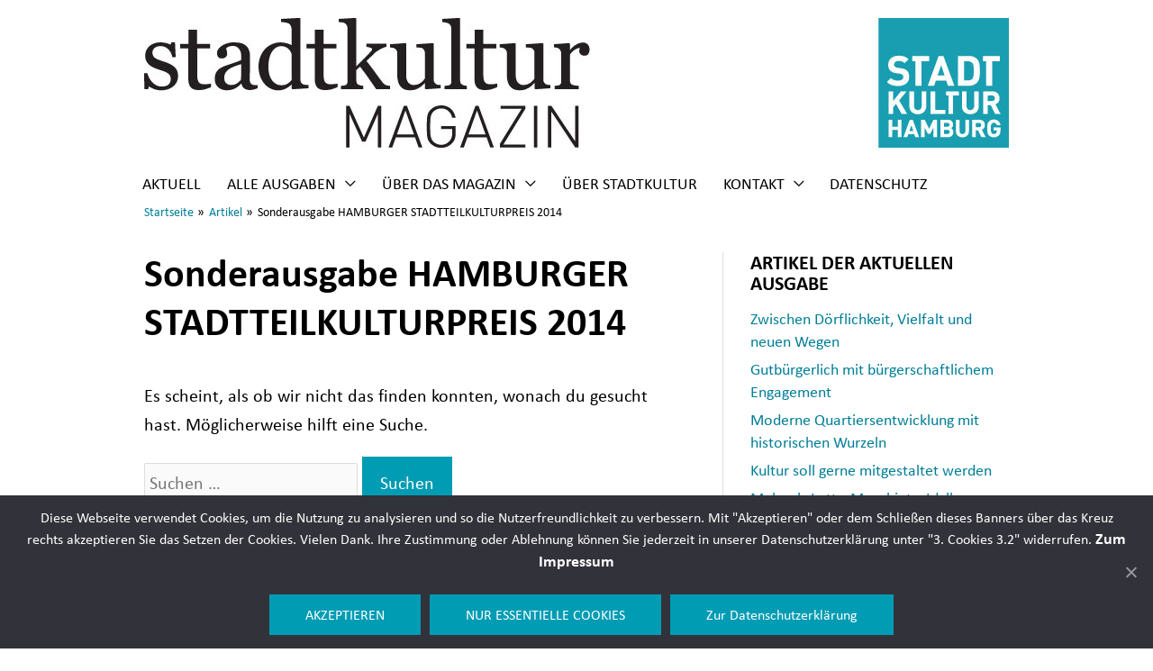

--- FILE ---
content_type: text/html; charset=UTF-8
request_url: https://www.stadtkulturmagazin.de/category/sonderausgabe-hamburger-stadtteilkulturpreis/
body_size: 24800
content:
<!DOCTYPE html><html lang="de"><head><meta charset="UTF-8"><meta name="viewport" content="width=device-width, initial-scale=1"><link rel="profile" href="https://gmpg.org/xfn/11"><title>Sonderausgabe HAMBURGER STADTTEILKULTURPREIS 2014 &#8211; stadtkultur magazin</title><meta name='robots' content='max-image-preview:large' /><style>img:is([sizes="auto" i], [sizes^="auto," i]) { contain-intrinsic-size: 3000px 1500px }</style><link rel="alternate" type="application/rss+xml" title="stadtkultur magazin &raquo; Feed" href="https://www.stadtkulturmagazin.de/feed/" /><link rel="alternate" type="application/rss+xml" title="stadtkultur magazin &raquo; Kommentar-Feed" href="https://www.stadtkulturmagazin.de/comments/feed/" /><link rel="alternate" type="application/rss+xml" title="stadtkultur magazin &raquo; Sonderausgabe HAMBURGER STADTTEILKULTURPREIS 2014 Kategorie-Feed" href="https://www.stadtkulturmagazin.de/category/sonderausgabe-hamburger-stadtteilkulturpreis/feed/" /> <script defer src="[data-uri]"></script> <style id='cf-frontend-style-inline-css'>@font-face {
	font-family: 'Calibri Neu';
	font-weight: 400;
	font-display: auto;
	src: url('https://www.stadtkulturmagazin.de/wp-content/uploads/2020/11/Calibril.ttf') format('truetype');
}</style><link rel='stylesheet' id='astra-theme-css-css' href='https://www.stadtkulturmagazin.de/wp-content/themes/astra/assets/css/minified/style.min.css?ver=4.11.16' media='all' /><style id='astra-theme-css-inline-css'>.ast-no-sidebar .entry-content .alignfull {margin-left: calc( -50vw + 50%);margin-right: calc( -50vw + 50%);max-width: 100vw;width: 100vw;}.ast-no-sidebar .entry-content .alignwide {margin-left: calc(-41vw + 50%);margin-right: calc(-41vw + 50%);max-width: unset;width: unset;}.ast-no-sidebar .entry-content .alignfull .alignfull,.ast-no-sidebar .entry-content .alignfull .alignwide,.ast-no-sidebar .entry-content .alignwide .alignfull,.ast-no-sidebar .entry-content .alignwide .alignwide,.ast-no-sidebar .entry-content .wp-block-column .alignfull,.ast-no-sidebar .entry-content .wp-block-column .alignwide{width: 100%;margin-left: auto;margin-right: auto;}.wp-block-gallery,.blocks-gallery-grid {margin: 0;}.wp-block-separator {max-width: 100px;}.wp-block-separator.is-style-wide,.wp-block-separator.is-style-dots {max-width: none;}.entry-content .has-2-columns .wp-block-column:first-child {padding-right: 10px;}.entry-content .has-2-columns .wp-block-column:last-child {padding-left: 10px;}@media (max-width: 782px) {.entry-content .wp-block-columns .wp-block-column {flex-basis: 100%;}.entry-content .has-2-columns .wp-block-column:first-child {padding-right: 0;}.entry-content .has-2-columns .wp-block-column:last-child {padding-left: 0;}}body .entry-content .wp-block-latest-posts {margin-left: 0;}body .entry-content .wp-block-latest-posts li {list-style: none;}.ast-no-sidebar .ast-container .entry-content .wp-block-latest-posts {margin-left: 0;}.ast-header-break-point .entry-content .alignwide {margin-left: auto;margin-right: auto;}.entry-content .blocks-gallery-item img {margin-bottom: auto;}.wp-block-pullquote {border-top: 4px solid #555d66;border-bottom: 4px solid #555d66;color: #40464d;}:root{--ast-post-nav-space:0;--ast-container-default-xlg-padding:6.67em;--ast-container-default-lg-padding:5.67em;--ast-container-default-slg-padding:4.34em;--ast-container-default-md-padding:3.34em;--ast-container-default-sm-padding:6.67em;--ast-container-default-xs-padding:2.4em;--ast-container-default-xxs-padding:1.4em;--ast-code-block-background:#EEEEEE;--ast-comment-inputs-background:#FAFAFA;--ast-normal-container-width:960px;--ast-narrow-container-width:750px;--ast-blog-title-font-weight:normal;--ast-blog-meta-weight:inherit;--ast-global-color-primary:var(--ast-global-color-5);--ast-global-color-secondary:var(--ast-global-color-4);--ast-global-color-alternate-background:var(--ast-global-color-7);--ast-global-color-subtle-background:var(--ast-global-color-6);--ast-bg-style-guide:#F8FAFC;--ast-shadow-style-guide:0px 0px 4px 0 #00000057;--ast-global-dark-bg-style:#fff;--ast-global-dark-lfs:#fbfbfb;--ast-widget-bg-color:#fafafa;--ast-wc-container-head-bg-color:#fbfbfb;--ast-title-layout-bg:#eeeeee;--ast-search-border-color:#e7e7e7;--ast-lifter-hover-bg:#e6e6e6;--ast-gallery-block-color:#000;--srfm-color-input-label:var(--ast-global-color-2);}html{font-size:125%;}a,.page-title{color:#007e97;}a:hover,a:focus{color:#e84e0f;}body,button,input,select,textarea,.ast-button,.ast-custom-button{font-family:Calibri Neu,Helvetica,Arial,sans-serif;font-weight:400;font-size:20px;font-size:1rem;line-height:var(--ast-body-line-height,1.6em);}blockquote{color:#000000;}p,.entry-content p{margin-bottom:1em;}h1,h2,h3,h4,h5,h6,.entry-content :where(h1,h2,h3,h4,h5,h6),.site-title,.site-title a{font-weight:700;}.ast-site-identity .site-title a{color:var(--ast-global-color-2);}.site-title{font-size:35px;font-size:1.75rem;display:none;}.site-header .site-description{font-size:15px;font-size:0.75rem;display:none;}.entry-title{font-size:2.5em;}.archive .ast-article-post .ast-article-inner,.blog .ast-article-post .ast-article-inner,.archive .ast-article-post .ast-article-inner:hover,.blog .ast-article-post .ast-article-inner:hover{overflow:hidden;}h1,.entry-content :where(h1){font-size:2.5em;line-height:1.4em;}h2,.entry-content :where(h2){font-size:1.9em;line-height:1.3em;}h3,.entry-content :where(h3){font-size:1.6em;line-height:1.3em;}h4,.entry-content :where(h4){font-size:1.5em;line-height:1.2em;}h5,.entry-content :where(h5){font-size:1.4em;line-height:1.2em;}h6,.entry-content :where(h6){font-size:1.3em;line-height:1.25em;}::selection{background-color:#000000;color:#ffffff;}body,h1,h2,h3,h4,h5,h6,.entry-title a,.entry-content :where(h1,h2,h3,h4,h5,h6){color:#000000;}.tagcloud a:hover,.tagcloud a:focus,.tagcloud a.current-item{color:#ffffff;border-color:#007e97;background-color:#007e97;}input:focus,input[type="text"]:focus,input[type="email"]:focus,input[type="url"]:focus,input[type="password"]:focus,input[type="reset"]:focus,input[type="search"]:focus,textarea:focus{border-color:#007e97;}input[type="radio"]:checked,input[type=reset],input[type="checkbox"]:checked,input[type="checkbox"]:hover:checked,input[type="checkbox"]:focus:checked,input[type=range]::-webkit-slider-thumb{border-color:#007e97;background-color:#007e97;box-shadow:none;}.site-footer a:hover + .post-count,.site-footer a:focus + .post-count{background:#007e97;border-color:#007e97;}.single .nav-links .nav-previous,.single .nav-links .nav-next{color:#007e97;}.entry-meta,.entry-meta *{line-height:1.45;color:#007e97;}.entry-meta a:not(.ast-button):hover,.entry-meta a:not(.ast-button):hover *,.entry-meta a:not(.ast-button):focus,.entry-meta a:not(.ast-button):focus *,.page-links > .page-link,.page-links .page-link:hover,.post-navigation a:hover{color:#e84e0f;}#cat option,.secondary .calendar_wrap thead a,.secondary .calendar_wrap thead a:visited{color:#007e97;}.secondary .calendar_wrap #today,.ast-progress-val span{background:#007e97;}.secondary a:hover + .post-count,.secondary a:focus + .post-count{background:#007e97;border-color:#007e97;}.calendar_wrap #today > a{color:#ffffff;}.page-links .page-link,.single .post-navigation a{color:#007e97;}.ast-header-break-point .main-header-bar .ast-button-wrap .menu-toggle{border-radius:0px;}.ast-search-menu-icon .search-form button.search-submit{padding:0 4px;}.ast-search-menu-icon form.search-form{padding-right:0;}.ast-header-search .ast-search-menu-icon.ast-dropdown-active .search-form,.ast-header-search .ast-search-menu-icon.ast-dropdown-active .search-field:focus{transition:all 0.2s;}.search-form input.search-field:focus{outline:none;}.widget-title,.widget .wp-block-heading{font-size:28px;font-size:1.4rem;color:#000000;}#secondary,#secondary button,#secondary input,#secondary select,#secondary textarea{font-size:20px;font-size:1rem;}.ast-search-menu-icon.slide-search a:focus-visible:focus-visible,.astra-search-icon:focus-visible,#close:focus-visible,a:focus-visible,.ast-menu-toggle:focus-visible,.site .skip-link:focus-visible,.wp-block-loginout input:focus-visible,.wp-block-search.wp-block-search__button-inside .wp-block-search__inside-wrapper,.ast-header-navigation-arrow:focus-visible,.ast-orders-table__row .ast-orders-table__cell:focus-visible,a#ast-apply-coupon:focus-visible,#ast-apply-coupon:focus-visible,#close:focus-visible,.button.search-submit:focus-visible,#search_submit:focus,.normal-search:focus-visible,.ast-header-account-wrap:focus-visible,.astra-cart-drawer-close:focus,.ast-single-variation:focus,.ast-button:focus{outline-style:dotted;outline-color:inherit;outline-width:thin;}input:focus,input[type="text"]:focus,input[type="email"]:focus,input[type="url"]:focus,input[type="password"]:focus,input[type="reset"]:focus,input[type="search"]:focus,input[type="number"]:focus,textarea:focus,.wp-block-search__input:focus,[data-section="section-header-mobile-trigger"] .ast-button-wrap .ast-mobile-menu-trigger-minimal:focus,.ast-mobile-popup-drawer.active .menu-toggle-close:focus,#ast-scroll-top:focus,#coupon_code:focus,#ast-coupon-code:focus{border-style:dotted;border-color:inherit;border-width:thin;}input{outline:none;}.main-header-menu .menu-link,.ast-header-custom-item a{color:#000000;}.main-header-menu .menu-item:hover > .menu-link,.main-header-menu .menu-item:hover > .ast-menu-toggle,.main-header-menu .ast-masthead-custom-menu-items a:hover,.main-header-menu .menu-item.focus > .menu-link,.main-header-menu .menu-item.focus > .ast-menu-toggle,.main-header-menu .current-menu-item > .menu-link,.main-header-menu .current-menu-ancestor > .menu-link,.main-header-menu .current-menu-item > .ast-menu-toggle,.main-header-menu .current-menu-ancestor > .ast-menu-toggle{color:#007e97;}.header-main-layout-3 .ast-main-header-bar-alignment{margin-right:auto;}.header-main-layout-2 .site-header-section-left .ast-site-identity{text-align:left;}.ast-logo-title-inline .site-logo-img{padding-right:1em;}.site-logo-img img{ transition:all 0.2s linear;}body .ast-oembed-container *{position:absolute;top:0;width:100%;height:100%;left:0;}body .wp-block-embed-pocket-casts .ast-oembed-container *{position:unset;}.ast-header-break-point .ast-mobile-menu-buttons-minimal.menu-toggle{background:transparent;color:#000000;}.ast-header-break-point .ast-mobile-menu-buttons-outline.menu-toggle{background:transparent;border:1px solid #000000;color:#000000;}.ast-header-break-point .ast-mobile-menu-buttons-fill.menu-toggle{background:#000000;color:#ffffff;}.ast-single-post-featured-section + article {margin-top: 2em;}.site-content .ast-single-post-featured-section img {width: 100%;overflow: hidden;object-fit: cover;}.ast-separate-container .site-content .ast-single-post-featured-section + article {margin-top: -80px;z-index: 9;position: relative;border-radius: 4px;}@media (min-width: 769px) {.ast-no-sidebar .site-content .ast-article-image-container--wide {margin-left: -120px;margin-right: -120px;max-width: unset;width: unset;}.ast-left-sidebar .site-content .ast-article-image-container--wide,.ast-right-sidebar .site-content .ast-article-image-container--wide {margin-left: -10px;margin-right: -10px;}.site-content .ast-article-image-container--full {margin-left: calc( -50vw + 50%);margin-right: calc( -50vw + 50%);max-width: 100vw;width: 100vw;}.ast-left-sidebar .site-content .ast-article-image-container--full,.ast-right-sidebar .site-content .ast-article-image-container--full {margin-left: -10px;margin-right: -10px;max-width: inherit;width: auto;}}.site > .ast-single-related-posts-container {margin-top: 0;}@media (min-width: 769px) {.ast-desktop .ast-container--narrow {max-width: var(--ast-narrow-container-width);margin: 0 auto;}}#secondary {margin: 4em 0 2.5em;word-break: break-word;line-height: 2;}#secondary li {margin-bottom: 0.25em;}#secondary li:last-child {margin-bottom: 0;}@media (max-width: 768px) {.js_active .ast-plain-container.ast-single-post #secondary {margin-top: 1.5em;}}.ast-separate-container.ast-two-container #secondary .widget {background-color: #fff;padding: 2em;margin-bottom: 2em;}@media (min-width: 993px) {.ast-left-sidebar #secondary {padding-right: 60px;}.ast-right-sidebar #secondary {padding-left: 60px;}}@media (max-width: 993px) {.ast-right-sidebar #secondary {padding-left: 30px;}.ast-left-sidebar #secondary {padding-right: 30px;}}.ast-small-footer > .ast-footer-overlay{background-color:#000000;;}.footer-adv .footer-adv-overlay{border-top-style:solid;border-top-color:#7a7a7a;}.wp-block-buttons.aligncenter{justify-content:center;}@media (max-width:782px){.entry-content .wp-block-columns .wp-block-column{margin-left:0px;}}.wp-block-image.aligncenter{margin-left:auto;margin-right:auto;}.wp-block-table.aligncenter{margin-left:auto;margin-right:auto;}.wp-block-buttons .wp-block-button.is-style-outline .wp-block-button__link.wp-element-button,.ast-outline-button,.wp-block-uagb-buttons-child .uagb-buttons-repeater.ast-outline-button{border-color:#009cb4;border-top-width:2px;border-right-width:2px;border-bottom-width:2px;border-left-width:2px;font-family:inherit;font-weight:inherit;line-height:1em;border-top-left-radius:0px;border-top-right-radius:0px;border-bottom-right-radius:0px;border-bottom-left-radius:0px;}.wp-block-button.is-style-outline .wp-block-button__link:hover,.wp-block-buttons .wp-block-button.is-style-outline .wp-block-button__link:focus,.wp-block-buttons .wp-block-button.is-style-outline > .wp-block-button__link:not(.has-text-color):hover,.wp-block-buttons .wp-block-button.wp-block-button__link.is-style-outline:not(.has-text-color):hover,.ast-outline-button:hover,.ast-outline-button:focus,.wp-block-uagb-buttons-child .uagb-buttons-repeater.ast-outline-button:hover,.wp-block-uagb-buttons-child .uagb-buttons-repeater.ast-outline-button:focus{background-color:#e84e0f;}.wp-block-button .wp-block-button__link.wp-element-button.is-style-outline:not(.has-background),.wp-block-button.is-style-outline>.wp-block-button__link.wp-element-button:not(.has-background),.ast-outline-button{background-color:#009cb4;}.entry-content[data-ast-blocks-layout] > figure{margin-bottom:1em;}@media (max-width:768px){.ast-left-sidebar #content > .ast-container{display:flex;flex-direction:column-reverse;width:100%;}.ast-separate-container .ast-article-post,.ast-separate-container .ast-article-single{padding:1.5em 2.14em;}.ast-author-box img.avatar{margin:20px 0 0 0;}}@media (max-width:768px){#secondary.secondary{padding-top:0;}.ast-separate-container.ast-right-sidebar #secondary{padding-left:1em;padding-right:1em;}.ast-separate-container.ast-two-container #secondary{padding-left:0;padding-right:0;}.ast-page-builder-template .entry-header #secondary,.ast-page-builder-template #secondary{margin-top:1.5em;}}@media (max-width:768px){.ast-right-sidebar #primary{padding-right:0;}.ast-page-builder-template.ast-left-sidebar #secondary,.ast-page-builder-template.ast-right-sidebar #secondary{padding-right:20px;padding-left:20px;}.ast-right-sidebar #secondary,.ast-left-sidebar #primary{padding-left:0;}.ast-left-sidebar #secondary{padding-right:0;}}@media (min-width:769px){.ast-separate-container.ast-right-sidebar #primary,.ast-separate-container.ast-left-sidebar #primary{border:0;}.search-no-results.ast-separate-container #primary{margin-bottom:4em;}}@media (min-width:769px){.ast-right-sidebar #primary{border-right:1px solid var(--ast-border-color);}.ast-left-sidebar #primary{border-left:1px solid var(--ast-border-color);}.ast-right-sidebar #secondary{border-left:1px solid var(--ast-border-color);margin-left:-1px;}.ast-left-sidebar #secondary{border-right:1px solid var(--ast-border-color);margin-right:-1px;}.ast-separate-container.ast-two-container.ast-right-sidebar #secondary{padding-left:30px;padding-right:0;}.ast-separate-container.ast-two-container.ast-left-sidebar #secondary{padding-right:30px;padding-left:0;}.ast-separate-container.ast-right-sidebar #secondary,.ast-separate-container.ast-left-sidebar #secondary{border:0;margin-left:auto;margin-right:auto;}.ast-separate-container.ast-two-container #secondary .widget:last-child{margin-bottom:0;}}.menu-toggle,button,.ast-button,.ast-custom-button,.button,input#submit,input[type="button"],input[type="submit"],input[type="reset"]{color:#ffffff;border-color:#009cb4;background-color:#009cb4;border-top-left-radius:0px;border-top-right-radius:0px;border-bottom-right-radius:0px;border-bottom-left-radius:0px;padding-top:10px;padding-right:40px;padding-bottom:10px;padding-left:40px;font-family:inherit;font-weight:inherit;}button:focus,.menu-toggle:hover,button:hover,.ast-button:hover,.ast-custom-button:hover .button:hover,.ast-custom-button:hover,input[type=reset]:hover,input[type=reset]:focus,input#submit:hover,input#submit:focus,input[type="button"]:hover,input[type="button"]:focus,input[type="submit"]:hover,input[type="submit"]:focus{color:#ffffff;background-color:#e84e0f;border-color:#e84e0f;}@media (max-width:768px){.ast-mobile-header-stack .main-header-bar .ast-search-menu-icon{display:inline-block;}.ast-header-break-point.ast-header-custom-item-outside .ast-mobile-header-stack .main-header-bar .ast-search-icon{margin:0;}.ast-comment-avatar-wrap img{max-width:2.5em;}.ast-comment-meta{padding:0 1.8888em 1.3333em;}.ast-separate-container .ast-comment-list li.depth-1{padding:1.5em 2.14em;}.ast-separate-container .comment-respond{padding:2em 2.14em;}}@media (min-width:544px){.ast-container{max-width:100%;}}@media (max-width:544px){.ast-separate-container .ast-article-post,.ast-separate-container .ast-article-single,.ast-separate-container .comments-title,.ast-separate-container .ast-archive-description{padding:1.5em 1em;}.ast-separate-container #content .ast-container{padding-left:0.54em;padding-right:0.54em;}.ast-separate-container .ast-comment-list .bypostauthor{padding:.5em;}.ast-search-menu-icon.ast-dropdown-active .search-field{width:170px;}.ast-separate-container #secondary{padding-top:0;}.ast-separate-container.ast-two-container #secondary .widget{margin-bottom:1.5em;padding-left:1em;padding-right:1em;}.site-branding img,.site-header .site-logo-img .custom-logo-link img{max-width:100%;}} #ast-mobile-header .ast-site-header-cart-li a{pointer-events:none;}body,.ast-separate-container{background-color:#ffffff;background-image:none;}.ast-no-sidebar.ast-separate-container .entry-content .alignfull {margin-left: -6.67em;margin-right: -6.67em;width: auto;}@media (max-width: 1200px) {.ast-no-sidebar.ast-separate-container .entry-content .alignfull {margin-left: -2.4em;margin-right: -2.4em;}}@media (max-width: 768px) {.ast-no-sidebar.ast-separate-container .entry-content .alignfull {margin-left: -2.14em;margin-right: -2.14em;}}@media (max-width: 544px) {.ast-no-sidebar.ast-separate-container .entry-content .alignfull {margin-left: -1em;margin-right: -1em;}}.ast-no-sidebar.ast-separate-container .entry-content .alignwide {margin-left: -20px;margin-right: -20px;}.ast-no-sidebar.ast-separate-container .entry-content .wp-block-column .alignfull,.ast-no-sidebar.ast-separate-container .entry-content .wp-block-column .alignwide {margin-left: auto;margin-right: auto;width: 100%;}@media (max-width:768px){.widget-title{font-size:25px;font-size:1.3888888888889rem;}body,button,input,select,textarea,.ast-button,.ast-custom-button{font-size:18px;font-size:0.9rem;}#secondary,#secondary button,#secondary input,#secondary select,#secondary textarea{font-size:18px;font-size:0.9rem;}.site-title{display:none;}.site-header .site-description{display:none;}h1,.entry-content :where(h1){font-size:2.1em;}h2,.entry-content :where(h2){font-size:1.7em;}h3,.entry-content :where(h3){font-size:1.5em;}h4,.entry-content :where(h4){font-size:1.4em;}h5,.entry-content :where(h5){font-size:1.3em;}h6,.entry-content :where(h6){font-size:1.2em;}}@media (max-width:544px){.widget-title{font-size:22px;font-size:1.375rem;}body,button,input,select,textarea,.ast-button,.ast-custom-button{font-size:16px;font-size:0.8rem;}#secondary,#secondary button,#secondary input,#secondary select,#secondary textarea{font-size:16px;font-size:0.8rem;}.site-title{display:none;}.site-header .site-description{display:none;}h1,.entry-content :where(h1){font-size:1.8em;}h2,.entry-content :where(h2){font-size:1.7em;}h3,.entry-content :where(h3){font-size:1.5em;}h4,.entry-content :where(h4){font-size:1.4em;}h5,.entry-content :where(h5){font-size:1.3em;}h6,.entry-content :where(h6){font-size:1.2em;}}@media (max-width:544px){html{font-size:125%;}}@media (min-width:769px){.ast-container{max-width:1000px;}}@font-face {font-family: "Astra";src: url(https://www.stadtkulturmagazin.de/wp-content/themes/astra/assets/fonts/astra.woff) format("woff"),url(https://www.stadtkulturmagazin.de/wp-content/themes/astra/assets/fonts/astra.ttf) format("truetype"),url(https://www.stadtkulturmagazin.de/wp-content/themes/astra/assets/fonts/astra.svg#astra) format("svg");font-weight: normal;font-style: normal;font-display: fallback;}@media (max-width:990px) {.main-header-bar .main-header-bar-navigation{display:none;}}.ast-blog-layout-classic-grid .ast-article-inner{box-shadow:0px 6px 15px -2px rgba(16,24,40,0.05);}.ast-separate-container .ast-blog-layout-classic-grid .ast-article-inner,.ast-plain-container .ast-blog-layout-classic-grid .ast-article-inner{height:100%;}.ast-blog-layout-6-grid .ast-blog-featured-section:before { content: ""; }.cat-links.badge a,.tags-links.badge a {padding: 4px 8px;border-radius: 3px;font-weight: 400;}.cat-links.underline a,.tags-links.underline a{text-decoration: underline;}.ast-desktop .main-header-menu.submenu-with-border .sub-menu,.ast-desktop .main-header-menu.submenu-with-border .astra-full-megamenu-wrapper{border-color:#000000;}.ast-desktop .main-header-menu.submenu-with-border .sub-menu{border-top-width:2px;border-style:solid;}.ast-desktop .main-header-menu.submenu-with-border .sub-menu .sub-menu{top:-2px;}.ast-desktop .main-header-menu.submenu-with-border .sub-menu .menu-link,.ast-desktop .main-header-menu.submenu-with-border .children .menu-link{border-bottom-width:0px;border-style:solid;border-color:#eaeaea;}@media (min-width:769px){.main-header-menu .sub-menu .menu-item.ast-left-align-sub-menu:hover > .sub-menu,.main-header-menu .sub-menu .menu-item.ast-left-align-sub-menu.focus > .sub-menu{margin-left:-0px;}}.ast-small-footer{border-top-style:solid;border-top-width:0px;border-top-color:#7a7a7a;}.ast-small-footer-wrap{text-align:center;}.site .comments-area{padding-bottom:3em;}.ast-header-break-point.ast-header-custom-item-inside .main-header-bar .main-header-bar-navigation .ast-search-icon {display: none;}.ast-header-break-point.ast-header-custom-item-inside .main-header-bar .ast-search-menu-icon .search-form {padding: 0;display: block;overflow: hidden;}.ast-header-break-point .ast-header-custom-item .widget:last-child {margin-bottom: 1em;}.ast-header-custom-item .widget {margin: 0.5em;display: inline-block;vertical-align: middle;}.ast-header-custom-item .widget p {margin-bottom: 0;}.ast-header-custom-item .widget li {width: auto;}.ast-header-custom-item-inside .button-custom-menu-item .menu-link {display: none;}.ast-header-custom-item-inside.ast-header-break-point .button-custom-menu-item .ast-custom-button-link {display: none;}.ast-header-custom-item-inside.ast-header-break-point .button-custom-menu-item .menu-link {display: block;}.ast-header-break-point.ast-header-custom-item-outside .main-header-bar .ast-search-icon {margin-right: 1em;}.ast-header-break-point.ast-header-custom-item-inside .main-header-bar .ast-search-menu-icon .search-field,.ast-header-break-point.ast-header-custom-item-inside .main-header-bar .ast-search-menu-icon.ast-inline-search .search-field {width: 100%;padding-right: 5.5em;}.ast-header-break-point.ast-header-custom-item-inside .main-header-bar .ast-search-menu-icon .search-submit {display: block;position: absolute;height: 100%;top: 0;right: 0;padding: 0 1em;border-radius: 0;}.ast-header-break-point .ast-header-custom-item .ast-masthead-custom-menu-items {padding-left: 20px;padding-right: 20px;margin-bottom: 1em;margin-top: 1em;}.ast-header-custom-item-inside.ast-header-break-point .button-custom-menu-item {padding-left: 0;padding-right: 0;margin-top: 0;margin-bottom: 0;}.astra-icon-down_arrow::after {content: "\e900";font-family: Astra;}.astra-icon-close::after {content: "\e5cd";font-family: Astra;}.astra-icon-drag_handle::after {content: "\e25d";font-family: Astra;}.astra-icon-format_align_justify::after {content: "\e235";font-family: Astra;}.astra-icon-menu::after {content: "\e5d2";font-family: Astra;}.astra-icon-reorder::after {content: "\e8fe";font-family: Astra;}.astra-icon-search::after {content: "\e8b6";font-family: Astra;}.astra-icon-zoom_in::after {content: "\e56b";font-family: Astra;}.astra-icon-check-circle::after {content: "\e901";font-family: Astra;}.astra-icon-shopping-cart::after {content: "\f07a";font-family: Astra;}.astra-icon-shopping-bag::after {content: "\f290";font-family: Astra;}.astra-icon-shopping-basket::after {content: "\f291";font-family: Astra;}.astra-icon-circle-o::after {content: "\e903";font-family: Astra;}.astra-icon-certificate::after {content: "\e902";font-family: Astra;}blockquote {padding: 1.2em;}:root .has-ast-global-color-0-color{color:var(--ast-global-color-0);}:root .has-ast-global-color-0-background-color{background-color:var(--ast-global-color-0);}:root .wp-block-button .has-ast-global-color-0-color{color:var(--ast-global-color-0);}:root .wp-block-button .has-ast-global-color-0-background-color{background-color:var(--ast-global-color-0);}:root .has-ast-global-color-1-color{color:var(--ast-global-color-1);}:root .has-ast-global-color-1-background-color{background-color:var(--ast-global-color-1);}:root .wp-block-button .has-ast-global-color-1-color{color:var(--ast-global-color-1);}:root .wp-block-button .has-ast-global-color-1-background-color{background-color:var(--ast-global-color-1);}:root .has-ast-global-color-2-color{color:var(--ast-global-color-2);}:root .has-ast-global-color-2-background-color{background-color:var(--ast-global-color-2);}:root .wp-block-button .has-ast-global-color-2-color{color:var(--ast-global-color-2);}:root .wp-block-button .has-ast-global-color-2-background-color{background-color:var(--ast-global-color-2);}:root .has-ast-global-color-3-color{color:var(--ast-global-color-3);}:root .has-ast-global-color-3-background-color{background-color:var(--ast-global-color-3);}:root .wp-block-button .has-ast-global-color-3-color{color:var(--ast-global-color-3);}:root .wp-block-button .has-ast-global-color-3-background-color{background-color:var(--ast-global-color-3);}:root .has-ast-global-color-4-color{color:var(--ast-global-color-4);}:root .has-ast-global-color-4-background-color{background-color:var(--ast-global-color-4);}:root .wp-block-button .has-ast-global-color-4-color{color:var(--ast-global-color-4);}:root .wp-block-button .has-ast-global-color-4-background-color{background-color:var(--ast-global-color-4);}:root .has-ast-global-color-5-color{color:var(--ast-global-color-5);}:root .has-ast-global-color-5-background-color{background-color:var(--ast-global-color-5);}:root .wp-block-button .has-ast-global-color-5-color{color:var(--ast-global-color-5);}:root .wp-block-button .has-ast-global-color-5-background-color{background-color:var(--ast-global-color-5);}:root .has-ast-global-color-6-color{color:var(--ast-global-color-6);}:root .has-ast-global-color-6-background-color{background-color:var(--ast-global-color-6);}:root .wp-block-button .has-ast-global-color-6-color{color:var(--ast-global-color-6);}:root .wp-block-button .has-ast-global-color-6-background-color{background-color:var(--ast-global-color-6);}:root .has-ast-global-color-7-color{color:var(--ast-global-color-7);}:root .has-ast-global-color-7-background-color{background-color:var(--ast-global-color-7);}:root .wp-block-button .has-ast-global-color-7-color{color:var(--ast-global-color-7);}:root .wp-block-button .has-ast-global-color-7-background-color{background-color:var(--ast-global-color-7);}:root .has-ast-global-color-8-color{color:var(--ast-global-color-8);}:root .has-ast-global-color-8-background-color{background-color:var(--ast-global-color-8);}:root .wp-block-button .has-ast-global-color-8-color{color:var(--ast-global-color-8);}:root .wp-block-button .has-ast-global-color-8-background-color{background-color:var(--ast-global-color-8);}:root{--ast-global-color-0:#0170B9;--ast-global-color-1:#3a3a3a;--ast-global-color-2:#3a3a3a;--ast-global-color-3:#4B4F58;--ast-global-color-4:#F5F5F5;--ast-global-color-5:#FFFFFF;--ast-global-color-6:#E5E5E5;--ast-global-color-7:#424242;--ast-global-color-8:#000000;}:root {--ast-border-color : #dddddd;}.ast-archive-entry-banner {-js-display: flex;display: flex;flex-direction: column;justify-content: center;text-align: center;position: relative;background: var(--ast-title-layout-bg);}.ast-archive-entry-banner[data-banner-width-type="custom"] {margin: 0 auto;width: 100%;}.ast-archive-entry-banner[data-banner-layout="layout-1"] {background: inherit;padding: 20px 0;text-align: left;}body.archive .ast-archive-description{max-width:960px;width:100%;text-align:left;padding-top:3em;padding-right:3em;padding-bottom:3em;padding-left:3em;}body.archive .ast-archive-description .ast-archive-title,body.archive .ast-archive-description .ast-archive-title *{font-size:2.5em;text-transform:capitalize;}body.archive .ast-archive-description > *:not(:last-child){margin-bottom:10px;}@media (max-width:768px){body.archive .ast-archive-description{text-align:left;}}@media (max-width:544px){body.archive .ast-archive-description{text-align:left;}}.ast-breadcrumbs .trail-browse,.ast-breadcrumbs .trail-items,.ast-breadcrumbs .trail-items li{display:inline-block;margin:0;padding:0;border:none;background:inherit;text-indent:0;text-decoration:none;}.ast-breadcrumbs .trail-browse{font-size:inherit;font-style:inherit;font-weight:inherit;color:inherit;}.ast-breadcrumbs .trail-items{list-style:none;}.trail-items li::after{padding:0 0.3em;content:"\00bb";}.trail-items li:last-of-type::after{display:none;}.trail-items li::after{content:"»";}.ast-breadcrumbs-wrapper,.ast-breadcrumbs-wrapper *{font-size:0.97em;}.ast-breadcrumbs-wrapper{text-align:left;}.ast-breadcrumbs-inner #ast-breadcrumbs-yoast,.ast-breadcrumbs-inner .breadcrumbs,.ast-breadcrumbs-inner .rank-math-breadcrumb,.ast-breadcrumbs-inner nav{padding-bottom:10px;}.ast-header-break-point .ast-breadcrumbs-wrapper{order:4;}.ast-default-menu-enable.ast-main-header-nav-open.ast-header-break-point .main-header-bar.ast-header-breadcrumb,.ast-main-header-nav-open .main-header-bar.ast-header-breadcrumb{padding-top:1em;padding-bottom:1em;}.ast-header-break-point .main-header-bar.ast-header-breadcrumb{border-bottom-width:1px;border-bottom-color:#eaeaea;border-bottom-style:solid;}.ast-breadcrumbs-wrapper{line-height:1.4;}.ast-breadcrumbs-wrapper .rank-math-breadcrumb p{margin-bottom:0px;}.ast-breadcrumbs-wrapper{display:block;width:100%;}h1,h2,h3,h4,h5,h6,.entry-content :where(h1,h2,h3,h4,h5,h6){color:var(--ast-global-color-2);}.ast-header-break-point .main-header-bar{border-bottom-width:0px;}@media (min-width:769px){.main-header-bar{border-bottom-width:0px;}}@media (min-width:769px){#primary{width:67%;}#secondary{width:33%;}}.main-header-menu .menu-item, #astra-footer-menu .menu-item, .main-header-bar .ast-masthead-custom-menu-items{-js-display:flex;display:flex;-webkit-box-pack:center;-webkit-justify-content:center;-moz-box-pack:center;-ms-flex-pack:center;justify-content:center;-webkit-box-orient:vertical;-webkit-box-direction:normal;-webkit-flex-direction:column;-moz-box-orient:vertical;-moz-box-direction:normal;-ms-flex-direction:column;flex-direction:column;}.main-header-menu > .menu-item > .menu-link, #astra-footer-menu > .menu-item > .menu-link{height:100%;-webkit-box-align:center;-webkit-align-items:center;-moz-box-align:center;-ms-flex-align:center;align-items:center;-js-display:flex;display:flex;}.ast-primary-menu-disabled .main-header-bar .ast-masthead-custom-menu-items{flex:unset;}.header-main-layout-1 .ast-flex.main-header-container, .header-main-layout-3 .ast-flex.main-header-container{-webkit-align-content:center;-ms-flex-line-pack:center;align-content:center;-webkit-box-align:center;-webkit-align-items:center;-moz-box-align:center;-ms-flex-align:center;align-items:center;}.main-header-menu .sub-menu .menu-item.menu-item-has-children > .menu-link:after{position:absolute;right:1em;top:50%;transform:translate(0,-50%) rotate(270deg);}.ast-header-break-point .main-header-bar .main-header-bar-navigation .page_item_has_children > .ast-menu-toggle::before, .ast-header-break-point .main-header-bar .main-header-bar-navigation .menu-item-has-children > .ast-menu-toggle::before, .ast-mobile-popup-drawer .main-header-bar-navigation .menu-item-has-children>.ast-menu-toggle::before, .ast-header-break-point .ast-mobile-header-wrap .main-header-bar-navigation .menu-item-has-children > .ast-menu-toggle::before{font-weight:bold;content:"\e900";font-family:Astra;text-decoration:inherit;display:inline-block;}.ast-header-break-point .main-navigation ul.sub-menu .menu-item .menu-link:before{content:"\e900";font-family:Astra;font-size:.65em;text-decoration:inherit;display:inline-block;transform:translate(0, -2px) rotateZ(270deg);margin-right:5px;}.widget_search .search-form:after{font-family:Astra;font-size:1.2em;font-weight:normal;content:"\e8b6";position:absolute;top:50%;right:15px;transform:translate(0, -50%);}.astra-search-icon::before{content:"\e8b6";font-family:Astra;font-style:normal;font-weight:normal;text-decoration:inherit;text-align:center;-webkit-font-smoothing:antialiased;-moz-osx-font-smoothing:grayscale;z-index:3;}.main-header-bar .main-header-bar-navigation .page_item_has_children > a:after, .main-header-bar .main-header-bar-navigation .menu-item-has-children > a:after, .menu-item-has-children .ast-header-navigation-arrow:after{content:"\e900";display:inline-block;font-family:Astra;font-size:.6rem;font-weight:bold;text-rendering:auto;-webkit-font-smoothing:antialiased;-moz-osx-font-smoothing:grayscale;margin-left:10px;line-height:normal;}.menu-item-has-children .sub-menu .ast-header-navigation-arrow:after{margin-left:0;}.ast-mobile-popup-drawer .main-header-bar-navigation .ast-submenu-expanded>.ast-menu-toggle::before{transform:rotateX(180deg);}.ast-header-break-point .main-header-bar-navigation .menu-item-has-children > .menu-link:after{display:none;}@media (min-width:769px){.ast-builder-menu .main-navigation > ul > li:last-child a{margin-right:0;}}.ast-separate-container .ast-article-inner{background-color:transparent;background-image:none;}.ast-separate-container .ast-article-post{background-color:var(--ast-global-color-5);background-image:none;}@media (max-width:768px){.ast-separate-container .ast-article-post{background-color:var(--ast-global-color-5);background-image:none;}}@media (max-width:544px){.ast-separate-container .ast-article-post{background-color:var(--ast-global-color-5);background-image:none;}}.ast-separate-container .ast-article-single:not(.ast-related-post), .ast-separate-container .error-404, .ast-separate-container .no-results, .single.ast-separate-container  .ast-author-meta, .ast-separate-container .related-posts-title-wrapper, .ast-separate-container .comments-count-wrapper, .ast-box-layout.ast-plain-container .site-content, .ast-padded-layout.ast-plain-container .site-content, .ast-separate-container .ast-archive-description, .ast-separate-container .comments-area .comment-respond, .ast-separate-container .comments-area .ast-comment-list li, .ast-separate-container .comments-area .comments-title{background-color:var(--ast-global-color-5);background-image:none;}@media (max-width:768px){.ast-separate-container .ast-article-single:not(.ast-related-post), .ast-separate-container .error-404, .ast-separate-container .no-results, .single.ast-separate-container  .ast-author-meta, .ast-separate-container .related-posts-title-wrapper, .ast-separate-container .comments-count-wrapper, .ast-box-layout.ast-plain-container .site-content, .ast-padded-layout.ast-plain-container .site-content, .ast-separate-container .ast-archive-description{background-color:var(--ast-global-color-5);background-image:none;}}@media (max-width:544px){.ast-separate-container .ast-article-single:not(.ast-related-post), .ast-separate-container .error-404, .ast-separate-container .no-results, .single.ast-separate-container  .ast-author-meta, .ast-separate-container .related-posts-title-wrapper, .ast-separate-container .comments-count-wrapper, .ast-box-layout.ast-plain-container .site-content, .ast-padded-layout.ast-plain-container .site-content, .ast-separate-container .ast-archive-description{background-color:var(--ast-global-color-5);background-image:none;}}.ast-separate-container.ast-two-container #secondary .widget{background-color:var(--ast-global-color-5);background-image:none;}@media (max-width:768px){.ast-separate-container.ast-two-container #secondary .widget{background-color:var(--ast-global-color-5);background-image:none;}}@media (max-width:544px){.ast-separate-container.ast-two-container #secondary .widget{background-color:var(--ast-global-color-5);background-image:none;}}</style><link rel='stylesheet' id='astra-menu-animation-css' href='https://www.stadtkulturmagazin.de/wp-content/themes/astra/assets/css/minified/menu-animation.min.css?ver=4.11.16' media='all' /><style id='wp-emoji-styles-inline-css'>img.wp-smiley, img.emoji {
		display: inline !important;
		border: none !important;
		box-shadow: none !important;
		height: 1em !important;
		width: 1em !important;
		margin: 0 0.07em !important;
		vertical-align: -0.1em !important;
		background: none !important;
		padding: 0 !important;
	}</style><link rel='stylesheet' id='wp-block-library-css' href='https://www.stadtkulturmagazin.de/wp-includes/css/dist/block-library/style.min.css?ver=6.8.3' media='all' /><link rel='stylesheet' id='coblocks-frontend-css' href='https://www.stadtkulturmagazin.de/wp-content/cache/autoptimize/css/autoptimize_single_0726d0306ab913649f9427e81ced8a0f.css?ver=3.1.16' media='all' /><link rel='stylesheet' id='coblocks-extensions-css' href='https://www.stadtkulturmagazin.de/wp-content/cache/autoptimize/css/autoptimize_single_68ae67ab846410dcb9fcafb5e7474424.css?ver=3.1.16' media='all' /><link rel='stylesheet' id='coblocks-animation-css' href='https://www.stadtkulturmagazin.de/wp-content/cache/autoptimize/css/autoptimize_single_9d3cbd837c82a0dfdb39df2bee08ae48.css?ver=2677611078ee87eb3b1c' media='all' /><style id='global-styles-inline-css'>:root{--wp--preset--aspect-ratio--square: 1;--wp--preset--aspect-ratio--4-3: 4/3;--wp--preset--aspect-ratio--3-4: 3/4;--wp--preset--aspect-ratio--3-2: 3/2;--wp--preset--aspect-ratio--2-3: 2/3;--wp--preset--aspect-ratio--16-9: 16/9;--wp--preset--aspect-ratio--9-16: 9/16;--wp--preset--color--black: #000000;--wp--preset--color--cyan-bluish-gray: #abb8c3;--wp--preset--color--white: #ffffff;--wp--preset--color--pale-pink: #f78da7;--wp--preset--color--vivid-red: #cf2e2e;--wp--preset--color--luminous-vivid-orange: #ff6900;--wp--preset--color--luminous-vivid-amber: #fcb900;--wp--preset--color--light-green-cyan: #7bdcb5;--wp--preset--color--vivid-green-cyan: #00d084;--wp--preset--color--pale-cyan-blue: #8ed1fc;--wp--preset--color--vivid-cyan-blue: #0693e3;--wp--preset--color--vivid-purple: #9b51e0;--wp--preset--color--ast-global-color-0: var(--ast-global-color-0);--wp--preset--color--ast-global-color-1: var(--ast-global-color-1);--wp--preset--color--ast-global-color-2: var(--ast-global-color-2);--wp--preset--color--ast-global-color-3: var(--ast-global-color-3);--wp--preset--color--ast-global-color-4: var(--ast-global-color-4);--wp--preset--color--ast-global-color-5: var(--ast-global-color-5);--wp--preset--color--ast-global-color-6: var(--ast-global-color-6);--wp--preset--color--ast-global-color-7: var(--ast-global-color-7);--wp--preset--color--ast-global-color-8: var(--ast-global-color-8);--wp--preset--gradient--vivid-cyan-blue-to-vivid-purple: linear-gradient(135deg,rgba(6,147,227,1) 0%,rgb(155,81,224) 100%);--wp--preset--gradient--light-green-cyan-to-vivid-green-cyan: linear-gradient(135deg,rgb(122,220,180) 0%,rgb(0,208,130) 100%);--wp--preset--gradient--luminous-vivid-amber-to-luminous-vivid-orange: linear-gradient(135deg,rgba(252,185,0,1) 0%,rgba(255,105,0,1) 100%);--wp--preset--gradient--luminous-vivid-orange-to-vivid-red: linear-gradient(135deg,rgba(255,105,0,1) 0%,rgb(207,46,46) 100%);--wp--preset--gradient--very-light-gray-to-cyan-bluish-gray: linear-gradient(135deg,rgb(238,238,238) 0%,rgb(169,184,195) 100%);--wp--preset--gradient--cool-to-warm-spectrum: linear-gradient(135deg,rgb(74,234,220) 0%,rgb(151,120,209) 20%,rgb(207,42,186) 40%,rgb(238,44,130) 60%,rgb(251,105,98) 80%,rgb(254,248,76) 100%);--wp--preset--gradient--blush-light-purple: linear-gradient(135deg,rgb(255,206,236) 0%,rgb(152,150,240) 100%);--wp--preset--gradient--blush-bordeaux: linear-gradient(135deg,rgb(254,205,165) 0%,rgb(254,45,45) 50%,rgb(107,0,62) 100%);--wp--preset--gradient--luminous-dusk: linear-gradient(135deg,rgb(255,203,112) 0%,rgb(199,81,192) 50%,rgb(65,88,208) 100%);--wp--preset--gradient--pale-ocean: linear-gradient(135deg,rgb(255,245,203) 0%,rgb(182,227,212) 50%,rgb(51,167,181) 100%);--wp--preset--gradient--electric-grass: linear-gradient(135deg,rgb(202,248,128) 0%,rgb(113,206,126) 100%);--wp--preset--gradient--midnight: linear-gradient(135deg,rgb(2,3,129) 0%,rgb(40,116,252) 100%);--wp--preset--font-size--small: 13px;--wp--preset--font-size--medium: 20px;--wp--preset--font-size--large: 36px;--wp--preset--font-size--x-large: 42px;--wp--preset--spacing--20: 0.44rem;--wp--preset--spacing--30: 0.67rem;--wp--preset--spacing--40: 1rem;--wp--preset--spacing--50: 1.5rem;--wp--preset--spacing--60: 2.25rem;--wp--preset--spacing--70: 3.38rem;--wp--preset--spacing--80: 5.06rem;--wp--preset--shadow--natural: 6px 6px 9px rgba(0, 0, 0, 0.2);--wp--preset--shadow--deep: 12px 12px 50px rgba(0, 0, 0, 0.4);--wp--preset--shadow--sharp: 6px 6px 0px rgba(0, 0, 0, 0.2);--wp--preset--shadow--outlined: 6px 6px 0px -3px rgba(255, 255, 255, 1), 6px 6px rgba(0, 0, 0, 1);--wp--preset--shadow--crisp: 6px 6px 0px rgba(0, 0, 0, 1);}:root { --wp--style--global--content-size: var(--wp--custom--ast-content-width-size);--wp--style--global--wide-size: var(--wp--custom--ast-wide-width-size); }:where(body) { margin: 0; }.wp-site-blocks > .alignleft { float: left; margin-right: 2em; }.wp-site-blocks > .alignright { float: right; margin-left: 2em; }.wp-site-blocks > .aligncenter { justify-content: center; margin-left: auto; margin-right: auto; }:where(.wp-site-blocks) > * { margin-block-start: 24px; margin-block-end: 0; }:where(.wp-site-blocks) > :first-child { margin-block-start: 0; }:where(.wp-site-blocks) > :last-child { margin-block-end: 0; }:root { --wp--style--block-gap: 24px; }:root :where(.is-layout-flow) > :first-child{margin-block-start: 0;}:root :where(.is-layout-flow) > :last-child{margin-block-end: 0;}:root :where(.is-layout-flow) > *{margin-block-start: 24px;margin-block-end: 0;}:root :where(.is-layout-constrained) > :first-child{margin-block-start: 0;}:root :where(.is-layout-constrained) > :last-child{margin-block-end: 0;}:root :where(.is-layout-constrained) > *{margin-block-start: 24px;margin-block-end: 0;}:root :where(.is-layout-flex){gap: 24px;}:root :where(.is-layout-grid){gap: 24px;}.is-layout-flow > .alignleft{float: left;margin-inline-start: 0;margin-inline-end: 2em;}.is-layout-flow > .alignright{float: right;margin-inline-start: 2em;margin-inline-end: 0;}.is-layout-flow > .aligncenter{margin-left: auto !important;margin-right: auto !important;}.is-layout-constrained > .alignleft{float: left;margin-inline-start: 0;margin-inline-end: 2em;}.is-layout-constrained > .alignright{float: right;margin-inline-start: 2em;margin-inline-end: 0;}.is-layout-constrained > .aligncenter{margin-left: auto !important;margin-right: auto !important;}.is-layout-constrained > :where(:not(.alignleft):not(.alignright):not(.alignfull)){max-width: var(--wp--style--global--content-size);margin-left: auto !important;margin-right: auto !important;}.is-layout-constrained > .alignwide{max-width: var(--wp--style--global--wide-size);}body .is-layout-flex{display: flex;}.is-layout-flex{flex-wrap: wrap;align-items: center;}.is-layout-flex > :is(*, div){margin: 0;}body .is-layout-grid{display: grid;}.is-layout-grid > :is(*, div){margin: 0;}body{padding-top: 0px;padding-right: 0px;padding-bottom: 0px;padding-left: 0px;}a:where(:not(.wp-element-button)){text-decoration: none;}:root :where(.wp-element-button, .wp-block-button__link){background-color: #32373c;border-width: 0;color: #fff;font-family: inherit;font-size: inherit;line-height: inherit;padding: calc(0.667em + 2px) calc(1.333em + 2px);text-decoration: none;}.has-black-color{color: var(--wp--preset--color--black) !important;}.has-cyan-bluish-gray-color{color: var(--wp--preset--color--cyan-bluish-gray) !important;}.has-white-color{color: var(--wp--preset--color--white) !important;}.has-pale-pink-color{color: var(--wp--preset--color--pale-pink) !important;}.has-vivid-red-color{color: var(--wp--preset--color--vivid-red) !important;}.has-luminous-vivid-orange-color{color: var(--wp--preset--color--luminous-vivid-orange) !important;}.has-luminous-vivid-amber-color{color: var(--wp--preset--color--luminous-vivid-amber) !important;}.has-light-green-cyan-color{color: var(--wp--preset--color--light-green-cyan) !important;}.has-vivid-green-cyan-color{color: var(--wp--preset--color--vivid-green-cyan) !important;}.has-pale-cyan-blue-color{color: var(--wp--preset--color--pale-cyan-blue) !important;}.has-vivid-cyan-blue-color{color: var(--wp--preset--color--vivid-cyan-blue) !important;}.has-vivid-purple-color{color: var(--wp--preset--color--vivid-purple) !important;}.has-ast-global-color-0-color{color: var(--wp--preset--color--ast-global-color-0) !important;}.has-ast-global-color-1-color{color: var(--wp--preset--color--ast-global-color-1) !important;}.has-ast-global-color-2-color{color: var(--wp--preset--color--ast-global-color-2) !important;}.has-ast-global-color-3-color{color: var(--wp--preset--color--ast-global-color-3) !important;}.has-ast-global-color-4-color{color: var(--wp--preset--color--ast-global-color-4) !important;}.has-ast-global-color-5-color{color: var(--wp--preset--color--ast-global-color-5) !important;}.has-ast-global-color-6-color{color: var(--wp--preset--color--ast-global-color-6) !important;}.has-ast-global-color-7-color{color: var(--wp--preset--color--ast-global-color-7) !important;}.has-ast-global-color-8-color{color: var(--wp--preset--color--ast-global-color-8) !important;}.has-black-background-color{background-color: var(--wp--preset--color--black) !important;}.has-cyan-bluish-gray-background-color{background-color: var(--wp--preset--color--cyan-bluish-gray) !important;}.has-white-background-color{background-color: var(--wp--preset--color--white) !important;}.has-pale-pink-background-color{background-color: var(--wp--preset--color--pale-pink) !important;}.has-vivid-red-background-color{background-color: var(--wp--preset--color--vivid-red) !important;}.has-luminous-vivid-orange-background-color{background-color: var(--wp--preset--color--luminous-vivid-orange) !important;}.has-luminous-vivid-amber-background-color{background-color: var(--wp--preset--color--luminous-vivid-amber) !important;}.has-light-green-cyan-background-color{background-color: var(--wp--preset--color--light-green-cyan) !important;}.has-vivid-green-cyan-background-color{background-color: var(--wp--preset--color--vivid-green-cyan) !important;}.has-pale-cyan-blue-background-color{background-color: var(--wp--preset--color--pale-cyan-blue) !important;}.has-vivid-cyan-blue-background-color{background-color: var(--wp--preset--color--vivid-cyan-blue) !important;}.has-vivid-purple-background-color{background-color: var(--wp--preset--color--vivid-purple) !important;}.has-ast-global-color-0-background-color{background-color: var(--wp--preset--color--ast-global-color-0) !important;}.has-ast-global-color-1-background-color{background-color: var(--wp--preset--color--ast-global-color-1) !important;}.has-ast-global-color-2-background-color{background-color: var(--wp--preset--color--ast-global-color-2) !important;}.has-ast-global-color-3-background-color{background-color: var(--wp--preset--color--ast-global-color-3) !important;}.has-ast-global-color-4-background-color{background-color: var(--wp--preset--color--ast-global-color-4) !important;}.has-ast-global-color-5-background-color{background-color: var(--wp--preset--color--ast-global-color-5) !important;}.has-ast-global-color-6-background-color{background-color: var(--wp--preset--color--ast-global-color-6) !important;}.has-ast-global-color-7-background-color{background-color: var(--wp--preset--color--ast-global-color-7) !important;}.has-ast-global-color-8-background-color{background-color: var(--wp--preset--color--ast-global-color-8) !important;}.has-black-border-color{border-color: var(--wp--preset--color--black) !important;}.has-cyan-bluish-gray-border-color{border-color: var(--wp--preset--color--cyan-bluish-gray) !important;}.has-white-border-color{border-color: var(--wp--preset--color--white) !important;}.has-pale-pink-border-color{border-color: var(--wp--preset--color--pale-pink) !important;}.has-vivid-red-border-color{border-color: var(--wp--preset--color--vivid-red) !important;}.has-luminous-vivid-orange-border-color{border-color: var(--wp--preset--color--luminous-vivid-orange) !important;}.has-luminous-vivid-amber-border-color{border-color: var(--wp--preset--color--luminous-vivid-amber) !important;}.has-light-green-cyan-border-color{border-color: var(--wp--preset--color--light-green-cyan) !important;}.has-vivid-green-cyan-border-color{border-color: var(--wp--preset--color--vivid-green-cyan) !important;}.has-pale-cyan-blue-border-color{border-color: var(--wp--preset--color--pale-cyan-blue) !important;}.has-vivid-cyan-blue-border-color{border-color: var(--wp--preset--color--vivid-cyan-blue) !important;}.has-vivid-purple-border-color{border-color: var(--wp--preset--color--vivid-purple) !important;}.has-ast-global-color-0-border-color{border-color: var(--wp--preset--color--ast-global-color-0) !important;}.has-ast-global-color-1-border-color{border-color: var(--wp--preset--color--ast-global-color-1) !important;}.has-ast-global-color-2-border-color{border-color: var(--wp--preset--color--ast-global-color-2) !important;}.has-ast-global-color-3-border-color{border-color: var(--wp--preset--color--ast-global-color-3) !important;}.has-ast-global-color-4-border-color{border-color: var(--wp--preset--color--ast-global-color-4) !important;}.has-ast-global-color-5-border-color{border-color: var(--wp--preset--color--ast-global-color-5) !important;}.has-ast-global-color-6-border-color{border-color: var(--wp--preset--color--ast-global-color-6) !important;}.has-ast-global-color-7-border-color{border-color: var(--wp--preset--color--ast-global-color-7) !important;}.has-ast-global-color-8-border-color{border-color: var(--wp--preset--color--ast-global-color-8) !important;}.has-vivid-cyan-blue-to-vivid-purple-gradient-background{background: var(--wp--preset--gradient--vivid-cyan-blue-to-vivid-purple) !important;}.has-light-green-cyan-to-vivid-green-cyan-gradient-background{background: var(--wp--preset--gradient--light-green-cyan-to-vivid-green-cyan) !important;}.has-luminous-vivid-amber-to-luminous-vivid-orange-gradient-background{background: var(--wp--preset--gradient--luminous-vivid-amber-to-luminous-vivid-orange) !important;}.has-luminous-vivid-orange-to-vivid-red-gradient-background{background: var(--wp--preset--gradient--luminous-vivid-orange-to-vivid-red) !important;}.has-very-light-gray-to-cyan-bluish-gray-gradient-background{background: var(--wp--preset--gradient--very-light-gray-to-cyan-bluish-gray) !important;}.has-cool-to-warm-spectrum-gradient-background{background: var(--wp--preset--gradient--cool-to-warm-spectrum) !important;}.has-blush-light-purple-gradient-background{background: var(--wp--preset--gradient--blush-light-purple) !important;}.has-blush-bordeaux-gradient-background{background: var(--wp--preset--gradient--blush-bordeaux) !important;}.has-luminous-dusk-gradient-background{background: var(--wp--preset--gradient--luminous-dusk) !important;}.has-pale-ocean-gradient-background{background: var(--wp--preset--gradient--pale-ocean) !important;}.has-electric-grass-gradient-background{background: var(--wp--preset--gradient--electric-grass) !important;}.has-midnight-gradient-background{background: var(--wp--preset--gradient--midnight) !important;}.has-small-font-size{font-size: var(--wp--preset--font-size--small) !important;}.has-medium-font-size{font-size: var(--wp--preset--font-size--medium) !important;}.has-large-font-size{font-size: var(--wp--preset--font-size--large) !important;}.has-x-large-font-size{font-size: var(--wp--preset--font-size--x-large) !important;}
:root :where(.wp-block-pullquote){font-size: 1.5em;line-height: 1.6;}</style><link rel='stylesheet' id='cookie-notice-front-css' href='https://www.stadtkulturmagazin.de/wp-content/plugins/cookie-notice/css/front.min.css?ver=2.5.10' media='all' /><link rel='stylesheet' id='wpmt-css-frontend-css' href='https://www.stadtkulturmagazin.de/wp-content/cache/autoptimize/css/autoptimize_single_942d81868deda368bca2f60cea03e318.css?ver=230923-10402' media='all' /><link rel='stylesheet' id='dashicons-css' href='https://www.stadtkulturmagazin.de/wp-includes/css/dashicons.min.css?ver=6.8.3' media='all' /><link rel='stylesheet' id='wp-components-css' href='https://www.stadtkulturmagazin.de/wp-includes/css/dist/components/style.min.css?ver=6.8.3' media='all' /><link rel='stylesheet' id='godaddy-styles-css' href='https://www.stadtkulturmagazin.de/wp-content/cache/autoptimize/css/autoptimize_single_0793ca35f5d388181a5e6c01688af110.css?ver=2.0.2' media='all' /><link rel='stylesheet' id='newsletter-css' href='https://www.stadtkulturmagazin.de/wp-content/cache/autoptimize/css/autoptimize_single_689d862214578091f93eb574dd07c438.css?ver=9.0.8' media='all' /><link rel='stylesheet' id='slb_core-css' href='https://www.stadtkulturmagazin.de/wp-content/cache/autoptimize/css/autoptimize_single_a5bb779e3f9eef4a7dac11ff9eb10e19.css?ver=2.9.4' media='all' /> <script defer src="https://www.stadtkulturmagazin.de/wp-content/themes/astra/assets/js/minified/flexibility.min.js?ver=4.11.16" id="astra-flexibility-js"></script> <script defer id="astra-flexibility-js-after" src="[data-uri]"></script> <script src="https://www.stadtkulturmagazin.de/wp-includes/js/jquery/jquery.min.js?ver=3.7.1" id="jquery-core-js"></script> <script defer src="https://www.stadtkulturmagazin.de/wp-includes/js/jquery/jquery-migrate.min.js?ver=3.4.1" id="jquery-migrate-js"></script> <script defer src="https://www.stadtkulturmagazin.de/wp-content/cache/autoptimize/js/autoptimize_single_cb9f9a4c4919f96d75f16e5c6a021b83.js?ver=230923-10402" id="wpmt-js-frontend-js"></script> <link rel="https://api.w.org/" href="https://www.stadtkulturmagazin.de/wp-json/" /><link rel="alternate" title="JSON" type="application/json" href="https://www.stadtkulturmagazin.de/wp-json/wp/v2/categories/184" /><link rel="EditURI" type="application/rsd+xml" title="RSD" href="https://www.stadtkulturmagazin.de/xmlrpc.php?rsd" /><meta name="generator" content="WordPress 6.8.3" /><style>#category-posts-3-internal ul {padding: 0;}
#category-posts-3-internal .cat-post-item img {max-width: initial; max-height: initial; margin: initial;}
#category-posts-3-internal .cat-post-author {margin-bottom: 0;}
#category-posts-3-internal .cat-post-thumbnail {margin: 5px 10px 5px 0;}
#category-posts-3-internal .cat-post-item:before {content: ""; clear: both;}
#category-posts-3-internal .cat-post-excerpt-more {display: inline-block;}
#category-posts-3-internal .cat-post-item {list-style: none; margin: 3px 0 10px; padding: 3px 0;}
#category-posts-3-internal .cat-post-item a:after {content: ""; display: table;	clear: both;}
#category-posts-3-internal .cat-post-item .cat-post-title {overflow: hidden;text-overflow: ellipsis;white-space: initial;display: -webkit-box;-webkit-line-clamp: 2;-webkit-box-orient: vertical;padding-bottom: 0 !important;}
#category-posts-3-internal .cat-post-item a:after {content: ""; clear: both;}
#category-posts-3-internal .cat-post-thumbnail {display:block; float:left; margin:5px 10px 5px 0;}
#category-posts-3-internal .cat-post-crop {overflow:hidden;display:block;}
#category-posts-3-internal p {margin:5px 0 0 0}
#category-posts-3-internal li > div {margin:5px 0 0 0; clear:both;}
#category-posts-3-internal .dashicons {vertical-align:middle;}</style><link rel="icon" href="https://www.stadtkulturmagazin.de/wp-content/uploads/2016/02/cropped-Icon_SKM-32x32.jpg" sizes="32x32" /><link rel="icon" href="https://www.stadtkulturmagazin.de/wp-content/uploads/2016/02/cropped-Icon_SKM-192x192.jpg" sizes="192x192" /><link rel="apple-touch-icon" href="https://www.stadtkulturmagazin.de/wp-content/uploads/2016/02/cropped-Icon_SKM-180x180.jpg" /><meta name="msapplication-TileImage" content="https://www.stadtkulturmagazin.de/wp-content/uploads/2016/02/cropped-Icon_SKM-270x270.jpg" /><style id="wp-custom-css">/* INDIVIDUELL */

/* FARBEN ÄNDERN */

/* Paging-Navigation */

.ast-pagination a, .single .post-navigation a {
    background-color: #007e97;
    color: #fff;
    font-weight:700;
}

.ast-pagination a:hover, .single .post-navigation a:hover {
    background-color: #007e97;
    color: #fff;
    font-weight:700;
}

/* LINKS */
a, .entry-title a {color: #007e97}

.vortextweiss a , .wp-block-coblocks-author__biography a { 
  color: #ffdd00; /* SKH-Gelb */
}


/* FARBEN BLEIBEN BESTEHEN */

/* Seitentitel schwarz */
.page-title {
    color: #000;
}

/* Textfarbe schwarz */
body, h1, .entry-title a, .entry-content h1, h2, .entry-content h2, h3, .entry-content h3, h4, .entry-content h4, h5, .entry-content h5, h6, .entry-content h6, .main-header-menu .menu-link, .widget-title, .wc-block-grid__product-title {
    color: #000;
}



/* Hover Links */
a:hover, a:focus, .entry-title a:hover, .entry-meta a:hover, .entry-meta a:hover *, .entry-meta a:focus, .entry-meta a:focus * {color: #e84e0f;}

/* Schnelligkeit des Hover */
.secondary a *, .site-footer a *, .site-header a *, a {
    transition: all .1s linear;
}

/* Mobile Navigation */
.ast-header-break-point .ast-mobile-menu-buttons-fill.menu-toggle {
    background: #000 !important;
    color: #ffffff !important;
}



/* Footer-Bereich */
.ast-small-footer > .ast-footer-overlay {
    background-color: #000;
}

/* Highlighting Text grün */
.wp-block-coblocks-highlight__content:not(.has-background) {
    background-color: #afcb37;
}

/* Abstand Navipunkte nach oben und unten kleiner */
.main-header-bar {
 line-height: 2em;
}

/* SKH-DEFAULT-EINSTELLUNGEN: Ab hier bei Änderungen einfach immer ganz ersetzen */



/* LOGO */

/* Kein Abstand Logo nach rechts */
.ast-logo-title-inline .site-logo-img {
    padding-right: 0;
}

/* Keine Linie unter dem Logo in der mobilen Version */
.ast-header-break-point .main-header-bar {
    border-bottom-width: 0px;
}


/* LAYOUT */

/* Seitenabstände für das Box Layout */
.ast-separate-container .ast-article-post, .ast-separate-container .ast-article-single {
    padding: 0.5em 2em 2em 2em;
}

.ast-separate-container #primary {
    margin: 0em 0em !important;
	  padding: 0em 0;
}

/* Abstand der Contentbox zum weissen Header */
#primary {
    margin: 1em 0;
}

#secondary {
    margin: 1.4em 0 2.7em;
}

#primary, #secondary {
    padding: 0em 0;
}

/* Abstand Seitenleiste zu Content*/
.ast-right-sidebar #secondary {
    padding-left: 30px;
}

@media screen and (max-width: 768px) {
	.ast-right-sidebar #secondary {
    padding-left: 0px;
}
}

/* Abstand Spalten Startseite über 782px */

@media screen and (min-width: 782px) {
.wp-block-column:not(:first-child) {
	margin-left: 0px!important;
}
}

/* Abstand Spalten Startseite bis 545px behalten */

@media screen and (min-width: 600px) and (max-width: 782px) {
.wp-block-column:not(:first-child) {
    margin-left: 0px!important;
	margin-left: 0px!important;
}
}

/* durchsichtigen Strich am rechten Contentrand entfernen */

  @media (min-width: 922px) {
		.ast-right-sidebar #primary {
  border-right: 0px solid var(--ast-border-color)!important;
}
}

/* NAVIGATIONEN */

/* Menü Schriftgröße kleiner */
.menu, .page_item a, .menu-item a {
    font-size: 0.9em;
}

/* Navigation eingerückt, Großbuchstaben */
.header-main-layout-1 .ast-main-header-bar-alignment {
  margin-left: 0px;
	text-transform: uppercase;
}

.header-main-layout-1 .main-navigation {
  padding-left: 0px !important;
	margin-left: -0.8em;
}

/* Abstand 2. Ebene kleiner */
.main-header-menu .sub-menu a {
    padding: .3em 1em !important;
}

.main-header-menu .menu-link, .main-header-menu a {
    padding: 0 0.8em;
}

/* Abstand mobile Navigation vom Logo */
.main-header-bar .main-header-bar-navigation.toggle-on {
    padding-top: 0em;
}

/* BREADCRUMB eingerückt */
.ast-breadcrumbs-wrapper .ast-breadcrumbs-inner .breadcrumbs {
    padding-left: 0px;
}

/* Breadcrumb kleiner */
.ast-breadcrumbs-wrapper {
    font-size: 0.86em;
}

/* PAGING Blog */
.ast-pagination .next.page-numbers, .ast-pagination .prev.page-numbers, .post-navigation a {
    padding: 0 20px!important;
    margin-bottom: 0.2em;
}

.single .post-navigation {
padding: 0em 2em 1em;
border-top: 0px solid #eee;	
}

.page-numbers {
    font-weight: 700;
    color: #354646;
		margin-bottom: 0.2em;
}

.ast-pagination {
    padding-top: 20px;
}

/* Blätter-Navigation */
.post-navigation a {
    padding: 6px 20px;
}

/* Abstand Content FOOTER */
.site-footer {
    margin-top: 20px;
}

/* Abstand im Footer */
.ast-footer-overlay {
    padding-top: 1.5em;
    padding-bottom: 1.5em;
}

/* Schriftgröße bei (c) kleiner */
.footer-sml-layout-1 .ast-small-footer-section-2 {
    font-size: 0.8em !important;
}

/* SCHRIFT */

body, button, input, select, textarea, .ast-button, .ast-custom-button {
    font-family: Calibri, Arial, sans-serif; 
}

/* ÜBERSCHRIFTEN */

/* Überschrift Größen, Zeilenabstand */
h1, .site-title, .page-title, .ast-archive-description .ast-archive-title, h1 .entry-title, .entry-content h1 {font-size: 2.2em !important; line-height: 1.23em !important; font-weight:700 !important;}
h2, .entry-content h2, h2 .entry-title {font-size: 1.8em !important; line-height: 1.1em !important; font-weight:700 !important;}
h3, .jobs {font-size: 1.6em !important; line-height: 1.1em !important; font-weight:700 !important;}
h4 {font-size: 1.5em !important; line-height: 1.1em !important; font-weight:700 !important;}
h5 {font-size: 1.1em !important; line-height: 1.4em !important; font-weight:400 !important;}
h6 {font-size: 1.3em !important; line-height: 1.1em !important; font-weight:400 !important;}

@media screen and (max-width: 768px) {
h1, .site-title, .page-title, .ast-archive-description .ast-archive-title, h1 .entry-title, .entry-content h1 {font-size: 2.1em !important;}
h2, .entry-content h2, h2 .entry-title {font-size: 1.7em !important;}
h3, .jobs  {font-size: 1.5em !important;}
h4 {font-size: 1.4em !important;}
h5 {font-size: 1.3em !important;}
h6 {font-size: 1.2em !important;}}

@media screen and (max-width: 544px) {
h1, .site-title, .page-title, .ast-archive-description .ast-archive-title, h1 .entry-title, .entry-content h1 {font-size: 2em !important;}
h2, .entry-content h2, h2 .entry-title {font-size: 1.6em !important;}}

/* Archiv-Titel gleiche größe wie Überschrift */

body.archive .ast-archive-description .ast-archive-title, body.archive .ast-archive-description .ast-archive-title * {
  font-size: 1em;
  text-transform: none;
}

/* Blogliste Überschrift fett */
.entry-title, .entry-title a {
    font-weight: 700;
}

/* Abstand Headline, Meta zu Vortext */
.single .entry-header {
    margin-bottom: 1.2em;
}

/* Überschriften ohne Abstand nach oben */
.ohneabstand {
    margin-top: 0em !important;
}

/* Vergrößerung des Abstands der Zwischenüberschriften nach oben */
.entry-content h2, .entry-content h3, .entry-content h4, .entry-content h5, .entry-content h6 {
    margin-top: 1em;
    margin-bottom: 0.6em;
}

/* Abstand Archiv-Überschrift zum Content */

.ast-archive-description {
    margin-bottom: 2em;
    padding-bottom: 0em;
    border-bottom: 0 solid #eee;
}

/* Entfernen des Abstands bei Archiv-Überschrift nach allen Seiten */

body.archive .ast-archive-description {
  padding-top: 0em;
  padding-right: 0em;
  padding-bottom: 0em;
  padding-left: 0em;
}

/* Überschrift nicht mit nur-Großbuchstaben */

header.entry-header .entry-title {
  text-transform: none;
}

/* FARB-TEASER */

/* Innenabstand der Teaser-Box */
.box {
    padding: 1em;
}

/* Teaserbild  */
.teaserbild {
    margin-top: -1em !important;
    margin-bottom: 1em !important;
    margin-right: -1em !important;
    margin-left: -1em;
}

/* Teaserbild ohne weiteren Text */
.nurteaserbild {
  margin-top: -1em !important;
  margin-bottom: 0.5em !important;
  margin-right: -1em;
  margin-left: -1em;
}

/* weisse Rubrik */
.rubrik {
    font-weight: 700;
    font-size: 1em;
    line-height: 1.4em;
    color: #fff;
    margin-bottom: 0.4em !important;
	text-transform: uppercase;
}

/* weisse Überschrift */
.h2weiss {
	color: #fff !important;
  margin-top: -0px !important;
}

/* schwarze Überschrift */
.h2schwarz {
	color: #000 !important;
  margin-top: -0px !important;
}

/* Normale Überschrift Teaser */
.h2teaser {
  margin-top: -0px !important;
}

/* weisser Vortext */
.vortextweiss { 
  font-weight: 500;
	font-size: 1.15em;
  line-height: 1.4em;
  color: #fff;
}

/* Abstand Autorenbox nach oben und unten */
.wp-block-coblocks-author {
    margin-bottom: 1.5em;
    margin-top: 1.5em;
}


/* META-ANGABEN */

/* META Blog Schriftgöße, Abstand, Farbe */
.entry-meta, .entry-meta * {
	font-size: 0.93em;
	margin-top: 0.5em;
	color: #5f7577;
}


/* VORTEXT */

/* Vortext */
.vortext { 
  font-weight: 500;
	font-size: 1.15em;
  line-height: 1.4em;
}

.ast-archive-description p
{ 
  font-weight: 500;
	font-size: 1.1em;
  line-height: 1.4em;
	margin-top: 1em;
}

/* kleinerer Abstand unter Jobs als bei h3 */
.jobs {
    margin-bottom: 0.7em !important;
}

/* Autoren-Nennung */

.autor { 
  font-weight: 500;
	font-size: 0.9em;
  line-height: 1.4em;
	text-transform: uppercase;
}

/* TEXT */

/* INITIALE nur zweizeilig */
.has-drop-cap:not(:focus)::first-letter {
font-size: 3.52em;
margin: .14em .1em 0 0;
font-weight: 400;
}

/* Autorenangabe im Zitat kleiner */
cite {
    font-style: normal;
    font-size: 0.8em;
}

/* LISTEN */

/* Abstand der Artikel zueinander in der Blogliste */
.ast-article-post {
    margin-bottom: 1.5em;
}


/* BILDER */

/* Größerer Abstand BILD oben und unten */
.wp-block-image {
    margin-top: 1.5em;
    margin-bottom: 1em; 
}

.wp-block-image figcaption, .wp-block-embed figcaption {
    margin-top: .5em;
    margin-bottom: 0em;
}

.wp-block-coblocks-accordion-item__content .wp-block-image {
    margin-top: 0em;
    margin-bottom: 0em;
}

/* Normaler Abstand BILD oben */
.kleiner {
    margin-top: 0em;
}

/* Abstand rechts neben und unter linksbündigem BILD */
.alignleft {
    float: left;
    margin: .5em 1em 1em 0;
}

/* Abstand links neben und unter rechtsbündigem BILD */
.alignright {
    float: right;
    margin-left: 1.5em!important;
		margin-bottom: 1.5em!important;
}

/* Bei kleinen Viewpoints kein Text rechts neben linksbündigem Bild */
@media screen and (max-width: 544px) {.alignleft, .alignright {
    float: none;
	margin: 1.5em 1em 1em 0;
}
}

/* Schriftgröße Bildunterschrift */
.wp-block-image figcaption,
.wp-block-embed figcaption, .wp-block-gallery figcaption, .wp-block-video figcaption {
    font-size: 85%;
		line-height: 1.5em;
}

/* Bildunterschrift Caroussel */
figcaption.coblocks-gallery--primary-caption:not(.has-caption-color) {
    color: #000;
}

figcaption.coblocks-gallery--primary-caption {
    font-size: 85%;
    margin-bottom: 1.5em;
    margin-top: .5em;
}

/* Schrift in Simple Lightbox */
#slb_viewer_wrap .slb_theme_slb_default .slb_data_title, #slb_viewer_wrap .slb_theme_slb_default .slb_group_status {
    font-family: Calibri, Candara, Segoe, Segoe UI, Optima, Arial, sans-serif !important;
  	font-size: 1.3em!important;
	  margin-top: 0.6em;
	  margin-right: 0.6em;
}


/* SEITENLEISTE UND WIDGETS */

/* Seitenleiste Zeilenabstand und Schriftgröße */
#secondary, #secondary button, #secondary input, #secondary select, #secondary textarea {
    line-height: 1.5em;
    font-size: 0.9em;
}

/* WIDGET: Schriftgröße Überschrift, fett */
.widget-title {
   font-size: 1.2em !important;
   font-weight: 700;
   text-transform: uppercase;
}

/* Zeilenabstand WIDGET */
#secondary li {
    margin-bottom: 0.5em;
}

/* Abstand WIDGET category-posts */
#category-posts-3-internal .cat-post-item {
    list-style: none;
    margin: 0px 0 0px;
}

/* Abstand WIDGET Titel nach unten */
.widget-title {
    margin-bottom: 0.6em;
    line-height: 1.5;
}

/* WIDGET: Größe Auflistung */
.widget ul {
    list-style-type: none;
    line-height: 1.4em;
}

/* WIDGET: Größe Auflistung */
.widget_sp_image-description {
padding-top: 15px;
}

/* Datumsangaben SKH-grau RSS-Feed und Beitrags-Teaser */
.wp-block-coblocks-posts__date, .rss-date {
    color: #5f7577;
    display: block;
    font-size: .9em;
}

.cat-post-date {
    color: #5f7577;
    font-size: .9em;
}

/* Abstand WIDGET Text innen und Abstand nach unten */
.ast-separate-container.ast-two-container #secondary .widget {
    padding: 1em;
    margin-bottom: 20px;
}

/* Trennstrich WIDGET aus */
.cat-post-item {
    border-bottom: 0px solid #ccc;
    margin: 3px 0;
    padding: 3px 0;
}

/* Abstand WIDGET nach unten */
.widget {
    margin: 0 0 2em 0;
}


/* BUTTONS */

/* Theme-Button */
.wp-block-button .wp-block-button__link {
padding: 10px 20px;
font-size: 22px;
font-weight: 700;
background-color: #009cb4;
border-radius: 0px;
}


/* AKKORDEON */

.wp-block-coblocks-accordion-item__title {
    border-radius: 0px;
}

.wp-block-coblocks-accordion-item__title::after {
    border-radius: 0px;
}

.wp-block-coblocks-accordion-item__title:focus {
    outline: 0px dotted #fff;
    outline-offset: 0px;
}

.wp-block-coblocks-accordion-item details[open] summary {
    border-radius: 0px 0px 0 0;
}
.wp-block-coblocks-accordion-item__title, .wp-block-coblocks-accordion-item__title.has-background {
    border-radius: 0px;
}

.wp-block-coblocks-accordion-item__content {
    border-radius: 0 0 0px 0px;
}

/* FORMULARE */
//* SKH-DEFAULT-EINSTELLUNGEN: Ab hier bei Änderungen einfach immer ganz ersetzen */


/* LOGO */

/* Kein Abstand Logo nach rechts */
.ast-logo-title-inline .site-logo-img {
    padding-right: 0;
}

/* Keine Linie unter dem Logo in der mobilen Version */
.ast-header-break-point .main-header-bar {
    border-bottom-width: 0px;
}


/* LAYOUT */

/* Seitenabstände für das Box Layout */
.ast-separate-container .ast-article-post, .ast-separate-container .ast-article-single {
    padding: 0.5em 2em 2em 2em;
}

.ast-separate-container #primary {
    margin: 0em 0em !important;
	  padding: 0em 0;
}

/* Abstand der Contentbox zum weissen Header */
#primary {
    margin: 1em 0;
}

#secondary {
    margin: 1.4em 0 2.7em;
}

#primary, #secondary {
    padding: 0em 0;
}

/* Abstand Seitenleiste zu Content*/
.ast-right-sidebar #secondary {
    padding-left: 30px;
}

@media screen and (max-width: 768px) {
	.ast-right-sidebar #secondary {
    padding-left: 0px;
}
}

/* Abstand Spalten Startseite über 782px */

@media screen and (min-width: 782px) {
.wp-block-column:not(:first-child) {
	margin-left: 0px!important;
}
}

/* Abstand Spalten Startseite bis 545px behalten */

@media screen and (min-width: 600px) and (max-width: 782px) {
.wp-block-column:not(:first-child) {
    margin-left: 0px!important;
	margin-left: 0px!important;
}
}

/* durchsichtigen Strich am rechten Contentrand entfernen */

  @media (min-width: 922px) {
		.ast-right-sidebar #primary {
  border-right: 0px solid var(--ast-border-color)!important;
}
}

/* NAVIGATIONEN */

/* Menü Schriftgröße kleiner */
.menu, .page_item a, .menu-item a {
    font-size: 0.9em;
}

/* Navigation eingerückt, Großbuchstaben */
.header-main-layout-1 .ast-main-header-bar-alignment {
  margin-left: 0px;
	text-transform: uppercase;
}

.header-main-layout-1 .main-navigation {
  padding-left: 0px !important;
	margin-left: -0.8em;
}

/* Abstand 2. Ebene kleiner */
.main-header-menu .sub-menu a {
    padding: .3em 1em !important;
}

.main-header-menu .menu-link, .main-header-menu a {
    padding: 0 0.8em;
}

/* Abstand mobile Navigation vom Logo */
.main-header-bar .main-header-bar-navigation.toggle-on {
    padding-top: 0em;
}

/* BREADCRUMB eingerückt */
.ast-breadcrumbs-wrapper .ast-breadcrumbs-inner .breadcrumbs {
    padding-left: 0px;
}

/* Breadcrumb kleiner */
.ast-breadcrumbs-wrapper {
    font-size: 0.86em;
}

/* PAGING Blog */
.ast-pagination .next.page-numbers, .ast-pagination .prev.page-numbers, .post-navigation a {
    padding: 0 20px!important;
    margin-bottom: 0.2em;
}

.single .post-navigation {
padding: 0em 2em 1em;
border-top: 0px solid #eee;	
}

.page-numbers {
    font-weight: 700;
    color: #354646;
		margin-bottom: 0.2em;
}

.ast-pagination {
    padding-top: 20px;
}

/* Blätter-Navigation */
.post-navigation a {
    padding: 6px 20px;
}

/* Abstand Content FOOTER */
.site-footer {
    margin-top: 40px;
}

/* Abstand im Footer */
.ast-footer-overlay {
    padding-top: 1.5em;
    padding-bottom: 1.5em;
}

/* Schriftgröße bei (c) kleiner */
.footer-sml-layout-1 .ast-small-footer-section-2 {
    font-size: 0.8em !important;
}

/* SCHRIFT */

body, button, input, select, textarea, .ast-button, .ast-custom-button {
    font-family: Calibri, Arial, sans-serif; 
}

/* ÜBERSCHRIFTEN */

/* Überschrift Größen, Zeilenabstand */
h1, .site-title, .page-title, .ast-archive-description .ast-archive-title, h1 .entry-title, .entry-content h1 {font-size: 2.2em !important; line-height: 1.23em !important; font-weight:700 !important;}
h2, .entry-content h2, h2 .entry-title {font-size: 1.8em !important; line-height: 1.1em !important; font-weight:700 !important;}
h3, .jobs {font-size: 1.6em !important; line-height: 1.1em !important; font-weight:700 !important;}
h4 {font-size: 1.5em !important; line-height: 1.1em !important; font-weight:700 !important;}
h5 {font-size: 1.1em !important; line-height: 1.4em !important; font-weight:400 !important;}
h6 {font-size: 1.3em !important; line-height: 1.1em !important; font-weight:400 !important;}

@media screen and (max-width: 768px) {
h1, .site-title, .page-title, .ast-archive-description .ast-archive-title, h1 .entry-title, .entry-content h1 {font-size: 2.1em !important;}
h2, .entry-content h2, h2 .entry-title {font-size: 1.7em !important;}
h3, .jobs  {font-size: 1.5em !important;}
h4 {font-size: 1.4em !important;}
h5 {font-size: 1.3em !important;}
h6 {font-size: 1.2em !important;}}

@media screen and (max-width: 544px) {
h1, .site-title, .page-title, .ast-archive-description .ast-archive-title, h1 .entry-title, .entry-content h1 {font-size: 2em !important;}
h2, .entry-content h2, h2 .entry-title {font-size: 1.6em !important;}}

/* Archiv-Titel gleiche größe wie Überschrift */

body.archive .ast-archive-description .ast-archive-title, body.archive .ast-archive-description .ast-archive-title * {
  font-size: 1em;
  text-transform: none;
}

/* Blogliste Überschrift fett */
.entry-title, .entry-title a {
    font-weight: 700;
}

/* Abstand Headline, Meta zu Vortext */
.single .entry-header {
    margin-bottom: 1.2em;
}

/* Überschriften ohne Abstand nach oben */
.ohneabstand {
    margin-top: 0em !important;
}

/* Vergrößerung des Abstands der Zwischenüberschriften nach oben */
.entry-content h2, .entry-content h3, .entry-content h4, .entry-content h5, .entry-content h6 {
    margin-top: 1em;
    margin-bottom: 0.6em;
}

/* Abstand Archiv-Überschrift zum Content */

.ast-archive-description {
    margin-bottom: 2em;
    padding-bottom: 0em;
    border-bottom: 0 solid #eee;
}

/* Entfernen des Abstands bei Archiv-Überschrift nach allen Seiten */

body.archive .ast-archive-description {
  padding-top: 0em;
  padding-right: 0em;
  padding-bottom: 0em;
  padding-left: 0em;
}

/* Überschrift nicht mit nur-Großbuchstaben */

header.entry-header .entry-title {
  text-transform: none;
}

/* Entfernen Abstände Such-Überschrift */

.search .ast-archive-description {
  padding-top: 0em;
  padding-right: 0em;
  padding-bottom: 0em;
  padding-left: 0em;
}

/* FARB-TEASER */

/* Innenabstand der Teaser-Box */
.box {
    padding: 1em;
}

/* Teaserbild  */
.teaserbild {
    margin-top: -1em !important;
    margin-bottom: 1em !important;
    margin-right: -1em !important;
    margin-left: -1em;
}

/* Teaserbild ohne weiteren Text */
.nurteaserbild {
  margin-top: -1em !important;
  margin-bottom: 0.5em !important;
  margin-right: -1em;
  margin-left: -1em;
}

/* weisse Rubrik */
.rubrik {
    font-weight: 700;
    font-size: 1em;
    line-height: 1.4em;
    color: #fff;
    margin-bottom: 0.4em !important;
	text-transform: uppercase;
}

/* weisse Überschrift */
.h2weiss {
	color: #fff !important;
  margin-top: -0px !important;
}

/* schwarze Überschrift */
.h2schwarz {
	color: #000 !important;
  margin-top: -0px !important;
}

/* Normale Überschrift Teaser */
.h2teaser {
  margin-top: -0px !important;
}

/* weisser Vortext */
.vortextweiss { 
  font-weight: 500;
	font-size: 1.15em;
  line-height: 1.4em;
  color: #fff;
}

/* Abstand Autorenbox nach oben und unten */
.wp-block-coblocks-author {
    margin-bottom: 1.5em;
    margin-top: 1.5em;
}


/* META-ANGABEN */

/* META Blog Schriftgöße, Abstand, Farbe */
.entry-meta, .entry-meta * {
	font-size: 0.93em;
	margin-top: 0.5em;
	color: #5f7577;
}


/* VORTEXT */

/* Vortext */
.vortext { 
  font-weight: 500;
	font-size: 1.15em;
  line-height: 1.4em;
}

.ast-archive-description p
{ 
  font-weight: 500;
	font-size: 1.1em;
  line-height: 1.4em;
	margin-top: 1em;
}

/* kleinerer Abstand unter Jobs als bei h3 */
.jobs {
    margin-bottom: 0.7em !important;
}

/* Autoren-Nennung */

.autor { 
  font-weight: 500;
	font-size: 0.9em;
  line-height: 1.4em;
	text-transform: uppercase;
}

/* TEXT */

/* INITIALE nur zweizeilig */
.has-drop-cap:not(:focus)::first-letter {
font-size: 3.52em;
margin: .14em .1em 0 0;
font-weight: 400;
}

/* Autorenangabe im Zitat kleiner */
cite {
    font-style: normal;
    font-size: 0.8em;
}

/* LISTEN */

/* Abstand der Artikel zueinander in der Blogliste */
.ast-article-post {
    margin-bottom: 1.5em;
}


/* BILDER */

/* Größerer Abstand BILD oben und unten */
.wp-block-image {
    margin-top: 1.5em;
    margin-bottom: 1em; 
}

.wp-block-coblocks-accordion-item__content .wp-block-image {
    margin-top: 0em;
    margin-bottom: 0em;
}

/* Normaler Abstand BILD oben */
.kleiner {
    margin-top: 0em;
}

/* Abstand rechts neben und unter linksbündigem BILD */
.alignleft {
    float: left;
    margin: .5em 1em 1em 0;
}

.alignright {
    margin: .5em 1em 1em 0;
}

/* Abstand links neben und unter rechtsbündigem BILD */
.alignright {
    float: right;
    margin-left: 1.5em!important;
		margin-bottom: 1.5em!important;
}

/* Bei kleinen Viewpoints kein Text rechts neben linksbündigem Bild */
@media screen and (max-width: 544px) {.alignleft, .alignright {
    float: none;
	margin: 1.5em 1em 1em 0;
}
}

/* Schriftgröße und Abstände Bildunterschriften */
.wp-block-image figcaption,
.wp-block-embed figcaption,
figcaption.coblocks-gallery--primary-caption,
figcaption.blocks-gallery-caption {
    font-size: 85%;
		line-height: 1.5em;
    margin-bottom: 1.5em;
    margin-top: .5em;
}

/* Bildunterschrift Caroussel schwarz */
figcaption.coblocks-gallery--primary-caption:not(.has-caption-color) {
    color: #000;
}

/* Bildunterschrift beim Gallerie-Block zentriert */

figcaption.blocks-gallery-caption {
	  text-align: center;
}

/* Schattenhintergrund für Gallerie höher */
.wp-block-gallery.has-nested-images figure.wp-block-image figcaption { 
  padding: 8px 8px 8px;
}

/* Schrift in Simple Lightbox */
#slb_viewer_wrap .slb_theme_slb_default .slb_data_title, #slb_viewer_wrap .slb_theme_slb_default .slb_group_status {
    font-family: Calibri, Candara, Segoe, Segoe UI, Optima, Arial, sans-serif !important;
  	font-size: 1.3em!important;
	  margin-top: 0.6em;
	  margin-right: 0.6em;
}


/* SEITENLEISTE UND WIDGETS */

/* Seitenleiste Zeilenabstand und Schriftgröße */
#secondary, #secondary button, #secondary input, #secondary select, #secondary textarea {
    line-height: 1.5em;
    font-size: 0.9em;
}

/* WIDGET: Schriftgröße Überschrift, fett */
.widget-title {
   font-size: 1.2em !important;
   font-weight: 700;
   text-transform: uppercase;
}

/* Zeilenabstand WIDGET */
#secondary li {
    margin-bottom: 0.5em;
}

/* Abstand WIDGET category-posts */
#category-posts-3-internal .cat-post-item {
    list-style: none;
    margin: 0px 0 0px;
}

/* Abstand WIDGET Titel nach unten */
.widget-title {
    margin-bottom: 0.6em;
    line-height: 1.5;
}

/* WIDGET: Größe Auflistung */
.widget ul {
    list-style-type: none;
    line-height: 1.4em;
}

/* WIDGET: Größe Auflistung */
.widget_sp_image-description {
padding-top: 15px;
}

/* Datumsangaben SKH-grau RSS-Feed und Beitrags-Teaser */
.wp-block-coblocks-posts__date, .rss-date {
    color: #5f7577;
    display: block;
    font-size: .9em;
}

.cat-post-date {
    color: #5f7577;
    font-size: .9em;
}

/* Abstand WIDGET Text innen und Abstand nach unten */
.ast-separate-container.ast-two-container #secondary .widget {
    padding: 1em;
    margin-bottom: 20px;
}

/* Trennstrich WIDGET aus */
.cat-post-item {
    border-bottom: 0px solid #ccc;
    margin: 3px 0;
    padding: 3px 0;
}

/* Abstand WIDGET nach unten */
.widget {
    margin: 0 0 2em 0;
}


/* BUTTONS */

/* Theme-Button */
.wp-block-button .wp-block-button__link {
padding: 8px 20px 12px 20px;
font-size: 22px;
font-weight: 700;
background-color: #009cb4;
border-radius: 0px;
}


/* AKKORDEON */

.wp-block-coblocks-accordion-item__title {
    border-radius: 0px;
}

.wp-block-coblocks-accordion-item__title::after {
    border-radius: 0px;
}

.wp-block-coblocks-accordion-item__title:focus {
    outline: 0px dotted #fff;
    outline-offset: 0px;
}

.wp-block-coblocks-accordion-item details[open] summary {
    border-radius: 0px 0px 0 0;
}
.wp-block-coblocks-accordion-item__title, .wp-block-coblocks-accordion-item__title.has-background {
    border-radius: 0px;
}

.wp-block-coblocks-accordion-item__content {
    border-radius: 0 0 0px 0px;
}

/* FORMULARE */

/* kleinere Formularfelder */

input[type="email"], input[type="number"], input[type="password"], input[type="reset"], input[type="search"], input[type="tel"], input[type="text"], input[type="url"], select, textarea {
    color: #666;
    padding: .25em;
}

#mailpoet_form_1 form.mailpoet_form, #mailpoet_form_2 form.mailpoet_form, #mailpoet_form_3 form.mailpoet_form, #mailpoet_form_4 form.mailpoet_form, #mailpoet_form_5 form.mailpoet_form, #mailpoet_form_6 form.mailpoet_form, #mailpoet_form_7 form.mailpoet_form {
    padding: 0px !important;
}

input[type="submit"] {
    padding-top: 10px!important;
    padding-right: 20px!important;
    padding-bottom: 10px!important;
    padding-left: 20px!important;
}

/* kleineres Suchfeld */
.widget_search .search-field, .widget_search .search-field:focus {
    width: 100%;
    padding: 0.25em;
}

/* Zeilenabstand größer im Abo-Formular */

.mailpoet_paragraph {
    line-height: 1.5em !important;
}

/* COOKIE-BANNER */

/* Mehr Abstand des Textes zu den Buttons */
.cn-text-container {
    margin: 0px 0 25px 0;
}

/* Schriftgröße */
#cookie-notice {
   font-family: Calibri, Arial, sans-serif;
	font-size: 80%;
}

/* Buttons stapeln sich ggf. auf */
@media (max-width: 900px) {
.cookie-notice-container #cn-notice-buttons {
    display: flex;
    flex-direction: row;
    align-content: center;
    justify-content: center;
    align-items: center;
    flex-wrap: wrap;
}
}

/* weißes Schließen-Kreuz */
.cn-close-icon:after, .cn-close-icon:before {
    background-color: white;
}


/* WEITERE EINSTELLUNGEN */

/* BLOCK Table: weniger Platz nach unten */
.wp-block-table {
    margin: 0 0 0em;
}

/* Slider ohne Rand */
.metaslider .nivoSlider {
margin-top: -40px !important;
margin-left: -40px !important;
margin-right: -40px !important;
}

.nivoSlider {
    width: auto !important;
}

/* keinen doppelten Rand unter Abkürzungen */
abbr[title] {
    border-bottom: 0px dotted;
}

/* Abstand hinter Pfeil */
.pfeil-icon {margin-right: 5px; margin-bottom: 3px}

.crp_related {
    margin-top: 1.5em;
}

/* Der Trennstrich soll nur 1 Pixel hoch sein */
.wp-block-separator {
    border-top: 0px solid;
    border-bottom: 0px solid;
}</style></head><body itemtype='https://schema.org/Blog' itemscope='itemscope' class="archive category category-sonderausgabe-hamburger-stadtteilkulturpreis category-184 wp-custom-logo wp-embed-responsive wp-theme-astra cookies-not-set ast-desktop ast-plain-container ast-right-sidebar astra-4.11.16 ast-header-custom-item-inside ast-inherit-site-logo-transparent"> <a
 class="skip-link screen-reader-text"
 href="#content"> Zum Inhalt springen</a><div
class="hfeed site" id="page"><header
 class="site-header ast-primary-submenu-animation-fade header-main-layout-1 ast-primary-menu-enabled ast-has-mobile-header-logo ast-logo-title-inline ast-menu-toggle-icon ast-mobile-header-inline" id="masthead" itemtype="https://schema.org/WPHeader" itemscope="itemscope" itemid="#masthead"		><div class="main-header-bar-wrap"><div class="main-header-bar"><div class="ast-container"><div class="ast-flex main-header-container"><div class="site-branding"><div
 class="ast-site-identity" itemtype="https://schema.org/Organization" itemscope="itemscope"			> <span class="site-logo-img"><a href="https://www.stadtkulturmagazin.de/" class="custom-logo-link" rel="home"><img width="960" height="144" src="https://www.stadtkulturmagazin.de/wp-content/uploads/2015/03/cropped-LogoLogo.jpg" class="custom-logo" alt="stadtkultur magazin" decoding="async" fetchpriority="high" srcset="https://www.stadtkulturmagazin.de/wp-content/uploads/2015/03/cropped-LogoLogo.jpg 960w, https://www.stadtkulturmagazin.de/wp-content/uploads/2015/03/cropped-LogoLogo-300x45.jpg 300w, https://www.stadtkulturmagazin.de/wp-content/uploads/2015/03/cropped-LogoLogo-600x90.jpg 600w, https://www.stadtkulturmagazin.de/wp-content/uploads/2015/03/cropped-LogoLogo-768x115.jpg 768w" sizes="(max-width: 960px) 100vw, 960px" /></a><a href="https://www.stadtkulturmagazin.de/" class="custom-mobile-logo-link" rel="home" itemprop="url"></a></span></div></div><div class="ast-mobile-menu-buttons"><div class="ast-button-wrap"> <button type="button" class="menu-toggle main-header-menu-toggle  ast-mobile-menu-buttons-fill "  aria-controls='primary-menu' aria-expanded='false'> <span class="screen-reader-text">Hauptmenü</span> <span class="ast-icon icon-menu-bars"><span class="menu-toggle-icon"></span></span> </button></div></div><div class="ast-main-header-bar-alignment"><div class="main-header-bar-navigation"><nav class="site-navigation ast-flex-grow-1 navigation-accessibility" id="primary-site-navigation" aria-label="Seiten-Navigation" itemtype="https://schema.org/SiteNavigationElement" itemscope="itemscope"><div class="main-navigation"><ul id="primary-menu" class="main-header-menu ast-menu-shadow ast-nav-menu ast-flex ast-justify-content-flex-end  submenu-with-border astra-menu-animation-fade "><li id="menu-item-2753" class="menu-item menu-item-type-post_type menu-item-object-page menu-item-home menu-item-2753"><a href="https://www.stadtkulturmagazin.de/" class="menu-link">Aktuell</a></li><li id="menu-item-2755" class="menu-item menu-item-type-post_type menu-item-object-page menu-item-has-children menu-item-2755"><a aria-expanded="false" href="https://www.stadtkulturmagazin.de/ausgaben/" class="menu-link">Alle Ausgaben</a><button class="ast-menu-toggle" aria-expanded="false" aria-label="Toggle menu"><span class="screen-reader-text">Menü umschalten</span><span class="ast-icon icon-arrow"></span></button><ul class="sub-menu"><li id="menu-item-2754" class="menu-item menu-item-type-post_type menu-item-object-page current_page_parent menu-item-2754"><a href="https://www.stadtkulturmagazin.de/artikel/" class="menu-link">Alle Artikel</a></li><li id="menu-item-8350" class="menu-item menu-item-type-post_type menu-item-object-page menu-item-8350"><a href="https://www.stadtkulturmagazin.de/ausgaben/nr-70-stadtteil-fans/" class="menu-link">Nr. 70: Stadtteil-Fans</a></li><li id="menu-item-8287" class="menu-item menu-item-type-post_type menu-item-object-page menu-item-8287"><a href="https://www.stadtkulturmagazin.de/ausgaben/nr-69-hamburger-stadtteilkulturpreis-2025/" class="menu-link">Nr. 69: Hamburger Stadtteilkulturpreis 2025</a></li><li id="menu-item-8187" class="menu-item menu-item-type-post_type menu-item-object-page menu-item-8187"><a href="https://www.stadtkulturmagazin.de/ausgaben/nr-68-futurescamp-stadtteilkultur-gemeinsam-zukunft-denken/" class="menu-link">Nr. 68: FuturesCamp Stadtteilkultur</a></li><li id="menu-item-8047" class="menu-item menu-item-type-post_type menu-item-object-page menu-item-8047"><a href="https://www.stadtkulturmagazin.de/ausgaben/nr-67-demokratie-staerken/" class="menu-link">Nr. 67: Demokratie stärken</a></li><li id="menu-item-7931" class="menu-item menu-item-type-post_type menu-item-object-page menu-item-7931"><a href="https://www.stadtkulturmagazin.de/ausgaben/nr-66-hamburger-stadtteilkulturpreis-2024/" class="menu-link">Nr. 66: Hamburger Stadtteilkulturpreis 2024</a></li><li id="menu-item-7806" class="menu-item menu-item-type-post_type menu-item-object-page menu-item-7806"><a href="https://www.stadtkulturmagazin.de/ausgaben/nr-65-nachhaltigkeitskultur/" class="menu-link">Nr. 65.: NachhaltigkeitsKultur°</a></li><li id="menu-item-7689" class="menu-item menu-item-type-post_type menu-item-object-page menu-item-7689"><a href="https://www.stadtkulturmagazin.de/ausgaben/nr-64-beteiligung/" class="menu-link">Nr. 64: Beteiligung</a></li><li id="menu-item-7558" class="menu-item menu-item-type-post_type menu-item-object-page menu-item-7558"><a href="https://www.stadtkulturmagazin.de/ausgaben/nr-63-endlich-sommer/" class="menu-link">Nr. 63: Endlich Sommer!</a></li><li id="menu-item-7394" class="menu-item menu-item-type-post_type menu-item-object-page menu-item-7394"><a href="https://www.stadtkulturmagazin.de/ausgaben/nr-62-der-hamburger-stadtteilkulturpreis-2023/" class="menu-link">Nr. 62: Der Hamburger Stadtteilkulturpreis 2023</a></li><li id="menu-item-7293" class="menu-item menu-item-type-post_type menu-item-object-page menu-item-7293"><a href="https://www.stadtkulturmagazin.de/ausgaben/nr-61-superkraft-erschoepft/" class="menu-link">Nr. 61: SUPERKRAFT ERSCHÖPFT?</a></li><li id="menu-item-7067" class="menu-item menu-item-type-post_type menu-item-object-page menu-item-7067"><a href="https://www.stadtkulturmagazin.de/ausgaben/nr-60-generationswechsel/" class="menu-link">Nr. 60: Generationswechsel</a></li><li id="menu-item-6111" class="menu-item menu-item-type-custom menu-item-object-custom menu-item-6111"><a href="https://www.stadtkulturmagazin.de/ausgaben/" class="menu-link">Alle Ausgaben</a></li></ul></li><li id="menu-item-2757" class="menu-item menu-item-type-post_type menu-item-object-page menu-item-has-children menu-item-2757"><a aria-expanded="false" href="https://www.stadtkulturmagazin.de/uber-das-magazin/" class="menu-link">Über das Magazin</a><button class="ast-menu-toggle" aria-expanded="false" aria-label="Toggle menu"><span class="screen-reader-text">Menü umschalten</span><span class="ast-icon icon-arrow"></span></button><ul class="sub-menu"><li id="menu-item-3340" class="menu-item menu-item-type-post_type menu-item-object-page menu-item-3340"><a href="https://www.stadtkulturmagazin.de/uber-das-magazin/abo/" class="menu-link">Print-Abo</a></li><li id="menu-item-3339" class="menu-item menu-item-type-post_type menu-item-object-page menu-item-3339"><a href="https://www.stadtkulturmagazin.de/uber-das-magazin/das-newsletter-abo/" class="menu-link">Newsletter-Abo</a></li><li id="menu-item-2784" class="menu-item menu-item-type-post_type menu-item-object-page menu-item-2784"><a href="https://www.stadtkulturmagazin.de/uber-das-magazin/wir-drucken-klimaneutral/" class="menu-link">Klimaneutraler Druck</a></li></ul></li><li id="menu-item-4208" class="menu-item menu-item-type-post_type menu-item-object-page menu-item-4208"><a href="https://www.stadtkulturmagazin.de/ueber-stadtkultur/" class="menu-link">Über STADTKULTUR</a></li><li id="menu-item-2758" class="menu-item menu-item-type-post_type menu-item-object-page menu-item-has-children menu-item-2758"><a aria-expanded="false" href="https://www.stadtkulturmagazin.de/kontakt/" class="menu-link">Kontakt</a><button class="ast-menu-toggle" aria-expanded="false" aria-label="Toggle menu"><span class="screen-reader-text">Menü umschalten</span><span class="ast-icon icon-arrow"></span></button><ul class="sub-menu"><li id="menu-item-4079" class="menu-item menu-item-type-post_type menu-item-object-page menu-item-4079"><a href="https://www.stadtkulturmagazin.de/kontakt/impressum/" class="menu-link">Impressum</a></li></ul></li><li id="menu-item-3222" class="menu-item menu-item-type-post_type menu-item-object-page menu-item-privacy-policy menu-item-3222"><a rel="privacy-policy" href="https://www.stadtkulturmagazin.de/datenschutzerklaerung/" class="menu-link">Datenschutz</a></li></ul></div></nav></div></div><div class="ast-breadcrumbs-wrapper"><div class="ast-breadcrumbs-inner"><nav role="navigation" aria-label="Brotkrümelnavigation" class="breadcrumb-trail breadcrumbs"><div class="ast-breadcrumbs"><ul class="trail-items"><li class="trail-item trail-begin"><a href="https://www.stadtkulturmagazin.de/" rel="home"><span>Startseite</span></a></li><li class="trail-item"><a href="https://www.stadtkulturmagazin.de/artikel/"><span>Artikel</span></a></li><li class="trail-item trail-end"><span><span>Sonderausgabe HAMBURGER STADTTEILKULTURPREIS 2014</span></span></li></ul></div></nav></div></div></div></div></div></div></header><div id="content" class="site-content"><div class="ast-container"><div id="primary" class="content-area primary"><section class="ast-archive-description"><h1 class="page-title ast-archive-title">Sonderausgabe HAMBURGER STADTTEILKULTURPREIS 2014</h1></section><main id="main" class="site-main"><section class="no-results not-found"><div class="page-content"><p>Es scheint, als ob wir nicht das finden konnten, wonach du gesucht hast. Möglicherweise hilft eine Suche.</p><form role="search" method="get" class="search-form" action="https://www.stadtkulturmagazin.de/"> <label for="search-field"> <span class="screen-reader-text">Suchen nach:</span> <input type="search" id="search-field" class="search-field"   placeholder="Suchen …" value="" name="s" tabindex="-1"> </label> <input type="submit" class="search-submit" value="Suchen"></form></div></section></main></div><div class="widget-area secondary" id="secondary" itemtype="https://schema.org/WPSideBar" itemscope="itemscope"><div class="sidebar-main" ><aside id="category-posts-3" class="widget cat-post-widget"><h2 class="widget-title">Artikel der aktuellen Ausgabe</h2><ul id="category-posts-3-internal" class="category-posts-internal"><li class='cat-post-item'><a class="cat-post-everything-is-link" href="https://www.stadtkulturmagazin.de/2025/10/zwischen-doerflichkeit-vielfalt-und-neuen-wegen/" title=""><div><span class="cat-post-title">Zwischen Dörflichkeit, Vielfalt und neuen Wegen</span></div></a></li><li class='cat-post-item'><a class="cat-post-everything-is-link" href="https://www.stadtkulturmagazin.de/2025/10/gutbuergerlich-mit-buergerschaftlichem-engagement/" title=""><div><span class="cat-post-title">Gutbürgerlich mit bürgerschaftlichem Engagement</span></div></a></li><li class='cat-post-item'><a class="cat-post-everything-is-link" href="https://www.stadtkulturmagazin.de/2025/10/moderne-quartiersentwicklung-mit-historischen-wurzeln/" title=""><div><span class="cat-post-title">Moderne Quartiersentwicklung mit historischen Wurzeln</span></div></a></li><li class='cat-post-item'><a class="cat-post-everything-is-link" href="https://www.stadtkulturmagazin.de/2025/10/kultur-soll-gerne-mitgestaltet-werden/" title=""><div><span class="cat-post-title">Kultur soll gerne mitgestaltet werden</span></div></a></li><li class='cat-post-item'><a class="cat-post-everything-is-link" href="https://www.stadtkulturmagazin.de/2025/10/mehr-als-latte-macchiato-idylle/" title=""><div><span class="cat-post-title">Mehr als Latte-Macchiato-Idylle</span></div></a></li><li class='cat-post-item'><a class="cat-post-everything-is-link" href="https://www.stadtkulturmagazin.de/2025/10/altona-nord-das-schraege-herz/" title=""><div><span class="cat-post-title">Altona-Nord, das schräge Herz…</span></div></a></li><li class='cat-post-item'><a class="cat-post-everything-is-link" href="https://www.stadtkulturmagazin.de/2025/10/backstein-trifft-auf-sattes-gruen/" title=""><div><span class="cat-post-title">Backstein trifft auf sattes Grün</span></div></a></li><li class='cat-post-item'><a class="cat-post-everything-is-link" href="https://www.stadtkulturmagazin.de/2025/10/geschichte-passiert-jeden-tag/" title=""><div><span class="cat-post-title">Geschichte passiert jeden Tag</span></div></a></li><li class='cat-post-item'><a class="cat-post-everything-is-link" href="https://www.stadtkulturmagazin.de/2025/10/bildung-ohne-grenzen/" title=""><div><span class="cat-post-title">Bildung ohne Grenzen</span></div></a></li><li class='cat-post-item'><a class="cat-post-everything-is-link" href="https://www.stadtkulturmagazin.de/2025/10/das-miteinander-ist-hier-wichtig/" title=""><div><span class="cat-post-title">Das Miteinander ist hier wichtig</span></div></a></li><li class='cat-post-item'><a class="cat-post-everything-is-link" href="https://www.stadtkulturmagazin.de/2025/09/orte-des-zusammenkommens-schaffen/" title=""><div><span class="cat-post-title">Orte des Zusammenkommens schaffen</span></div></a></li><li class='cat-post-item'><a class="cat-post-everything-is-link" href="https://www.stadtkulturmagazin.de/2025/09/von-fabriken-zu-wohnquartieren/" title=""><div><span class="cat-post-title">Von Fabriken zu Wohnquartieren</span></div></a></li></ul> <a class="cat-post-footer-link" href="https://www.stadtkulturmagazin.de/category/nr-69-hamburger-stadtteilkulturpreis-2025/">ALLE ARTIKEL</a></aside><aside id="block-2" class="widget widget_block widget_search"><form role="search" method="get" action="https://www.stadtkulturmagazin.de/" class="wp-block-search__button-outside wp-block-search__text-button wp-block-search"    ><label class="wp-block-search__label" for="wp-block-search__input-1" ><strong>Suchen</strong></label><div class="wp-block-search__inside-wrapper " ><input class="wp-block-search__input" id="wp-block-search__input-1" placeholder="Stichwort" value="" type="search" name="s" required /><button aria-label="Suchen" class="wp-block-search__button wp-element-button" type="submit" >Suchen</button></div></form></aside><aside id="media_image-5" class="widget widget_media_image"><h2 class="widget-title">Nr. 69: Stadtteilkulturpreis 2025</h2><a href="https://www.stadtkulturmagazin.de/ausgaben/nr-69-hamburger-stadtteilkulturpreis-2025/"><noscript><img width="1200" height="1200" src="https://www.stadtkulturmagazin.de/wp-content/uploads/2025/05/Titel_skm69_1200x1200.webp" class="image wp-image-8281  attachment-full size-full" alt="" style="max-width: 100%; height: auto;" decoding="async" srcset="https://www.stadtkulturmagazin.de/wp-content/uploads/2025/05/Titel_skm69_1200x1200.webp 1200w, https://www.stadtkulturmagazin.de/wp-content/uploads/2025/05/Titel_skm69_1200x1200-300x300.webp 300w, https://www.stadtkulturmagazin.de/wp-content/uploads/2025/05/Titel_skm69_1200x1200-600x600.webp 600w, https://www.stadtkulturmagazin.de/wp-content/uploads/2025/05/Titel_skm69_1200x1200-150x150.webp 150w, https://www.stadtkulturmagazin.de/wp-content/uploads/2025/05/Titel_skm69_1200x1200-768x768.webp 768w" sizes="(max-width: 1200px) 100vw, 1200px" /></noscript><img width="1200" height="1200" src='data:image/svg+xml,%3Csvg%20xmlns=%22http://www.w3.org/2000/svg%22%20viewBox=%220%200%201200%201200%22%3E%3C/svg%3E' data-src="https://www.stadtkulturmagazin.de/wp-content/uploads/2025/05/Titel_skm69_1200x1200.webp" class="lazyload image wp-image-8281  attachment-full size-full" alt="" style="max-width: 100%; height: auto;" decoding="async" data-srcset="https://www.stadtkulturmagazin.de/wp-content/uploads/2025/05/Titel_skm69_1200x1200.webp 1200w, https://www.stadtkulturmagazin.de/wp-content/uploads/2025/05/Titel_skm69_1200x1200-300x300.webp 300w, https://www.stadtkulturmagazin.de/wp-content/uploads/2025/05/Titel_skm69_1200x1200-600x600.webp 600w, https://www.stadtkulturmagazin.de/wp-content/uploads/2025/05/Titel_skm69_1200x1200-150x150.webp 150w, https://www.stadtkulturmagazin.de/wp-content/uploads/2025/05/Titel_skm69_1200x1200-768x768.webp 768w" data-sizes="(max-width: 1200px) 100vw, 1200px" /></a></aside><aside id="media_image-6" class="widget widget_media_image"><h2 class="widget-title">Nr. 68: FuturesCamp Stadtteilkultur „Gemeinsam Zukunft denken“</h2><a href="https://www.stadtkulturmagazin.de/ausgaben/nr-68-futurescamp-stadtteilkultur-gemeinsam-zukunft-denken/"><noscript><img width="600" height="600" src="https://www.stadtkulturmagazin.de/wp-content/uploads/2025/01/SKM68_Titel_600x600_neu.webp" class="image wp-image-8178  attachment-full size-full" alt="" style="max-width: 100%; height: auto;" title="Nr. 57: SUPERKRAFT SOZIOKULTUR" decoding="async" srcset="https://www.stadtkulturmagazin.de/wp-content/uploads/2025/01/SKM68_Titel_600x600_neu.webp 600w, https://www.stadtkulturmagazin.de/wp-content/uploads/2025/01/SKM68_Titel_600x600_neu-300x300.webp 300w, https://www.stadtkulturmagazin.de/wp-content/uploads/2025/01/SKM68_Titel_600x600_neu-150x150.webp 150w" sizes="(max-width: 600px) 100vw, 600px" /></noscript><img width="600" height="600" src='data:image/svg+xml,%3Csvg%20xmlns=%22http://www.w3.org/2000/svg%22%20viewBox=%220%200%20600%20600%22%3E%3C/svg%3E' data-src="https://www.stadtkulturmagazin.de/wp-content/uploads/2025/01/SKM68_Titel_600x600_neu.webp" class="lazyload image wp-image-8178  attachment-full size-full" alt="" style="max-width: 100%; height: auto;" title="Nr. 57: SUPERKRAFT SOZIOKULTUR" decoding="async" data-srcset="https://www.stadtkulturmagazin.de/wp-content/uploads/2025/01/SKM68_Titel_600x600_neu.webp 600w, https://www.stadtkulturmagazin.de/wp-content/uploads/2025/01/SKM68_Titel_600x600_neu-300x300.webp 300w, https://www.stadtkulturmagazin.de/wp-content/uploads/2025/01/SKM68_Titel_600x600_neu-150x150.webp 150w" data-sizes="(max-width: 600px) 100vw, 600px" /></a></aside><aside id="media_image-4" class="widget widget_media_image"><h2 class="widget-title">Nr. 67: Demokratie stärken</h2><a href="https://www.stadtkulturmagazin.de/ausgaben/nr-67-demokratie-staerken/"><noscript><img width="300" height="300" src="https://www.stadtkulturmagazin.de/wp-content/uploads/2024/10/stadtkultur_magazin_67_Titel600x600-300x300.webp" class="image wp-image-8028  attachment-medium size-medium" alt="" style="max-width: 100%; height: auto;" title="Nr. 57: SUPERKRAFT SOZIOKULTUR" decoding="async" srcset="https://www.stadtkulturmagazin.de/wp-content/uploads/2024/10/stadtkultur_magazin_67_Titel600x600-300x300.webp 300w, https://www.stadtkulturmagazin.de/wp-content/uploads/2024/10/stadtkultur_magazin_67_Titel600x600-150x150.webp 150w, https://www.stadtkulturmagazin.de/wp-content/uploads/2024/10/stadtkultur_magazin_67_Titel600x600.webp 600w" sizes="(max-width: 300px) 100vw, 300px" /></noscript><img width="300" height="300" src='data:image/svg+xml,%3Csvg%20xmlns=%22http://www.w3.org/2000/svg%22%20viewBox=%220%200%20300%20300%22%3E%3C/svg%3E' data-src="https://www.stadtkulturmagazin.de/wp-content/uploads/2024/10/stadtkultur_magazin_67_Titel600x600-300x300.webp" class="lazyload image wp-image-8028  attachment-medium size-medium" alt="" style="max-width: 100%; height: auto;" title="Nr. 57: SUPERKRAFT SOZIOKULTUR" decoding="async" data-srcset="https://www.stadtkulturmagazin.de/wp-content/uploads/2024/10/stadtkultur_magazin_67_Titel600x600-300x300.webp 300w, https://www.stadtkulturmagazin.de/wp-content/uploads/2024/10/stadtkultur_magazin_67_Titel600x600-150x150.webp 150w, https://www.stadtkulturmagazin.de/wp-content/uploads/2024/10/stadtkultur_magazin_67_Titel600x600.webp 600w" data-sizes="(max-width: 300px) 100vw, 300px" /></a></aside><aside id="categories-5" class="widget widget_categories"><h2 class="widget-title">Alle Ausgaben</h2><form action="https://www.stadtkulturmagazin.de" method="get"><label class="screen-reader-text" for="cat">Alle Ausgaben</label><select  name='cat' id='cat' class='postform'><option value='-1'>Kategorie auswählen</option><option class="level-0" value="350">Artikelserie BFD&nbsp;&nbsp;(13)</option><option class="level-0" value="264">Nr. 40: Für eine offene Gesellschaft&nbsp;&nbsp;(12)</option><option class="level-0" value="266">Nr. 41: Das Freundebuch&nbsp;&nbsp;(16)</option><option class="level-0" value="267">Nr. 42: Hamburger Stadtteilkulturpreis 2018&nbsp;&nbsp;(10)</option><option class="level-0" value="277">Nr. 43: Wildes Hamburg&nbsp;&nbsp;(14)</option><option class="level-0" value="278">Nr. 44: Der Bundesfreiwilligendienst Kultur und Bildung&nbsp;&nbsp;(16)</option><option class="level-0" value="279">Nr. 45: Smart? Nee: plietsch!&nbsp;&nbsp;(16)</option><option class="level-0" value="287">Nr. 46: Der Hamburger Stadtteilkulturpreis 2019&nbsp;&nbsp;(11)</option><option class="level-0" value="293">Nr. 47: Gesellschaftlicher Zusammenhalt durch Kultur&nbsp;&nbsp;(14)</option><option class="level-0" value="299">Nr. 48: Fair statt prekär&nbsp;&nbsp;(9)</option><option class="level-0" value="303">Nr. 49: Wo sind unsere Grenzen der Toleranz?&nbsp;&nbsp;(11)</option><option class="level-0" value="305">Nr. 50: Der Stadtteilkulturpreis 2020&nbsp;&nbsp;(11)</option><option class="level-0" value="306">Nr. 51: Stadtteilkultur OUT-OF-OFFICE&nbsp;&nbsp;(16)</option><option class="level-0" value="328">Nr. 52: Stadtteilkultur MIT ABSTAND&nbsp;&nbsp;(15)</option><option class="level-0" value="334">Nr. 53: ON/OFF und dazwischen&nbsp;&nbsp;(21)</option><option class="level-0" value="343">Nr. 54: Der Hamburger Stadtteilkulturpreis 2021&nbsp;&nbsp;(11)</option><option class="level-0" value="346">Nr. 55: Der Sommer der Kultur&nbsp;&nbsp;(19)</option><option class="level-0" value="354">Nr. 56: Was ist eigentlich wichtig?&nbsp;&nbsp;(14)</option><option class="level-0" value="356">Nr. 57: SUPERKRAFT SOZIOKULTUR&nbsp;&nbsp;(11)</option><option class="level-0" value="363">Nr. 58: Der Hamburger Stadtteilkulturpreis 2022&nbsp;&nbsp;(11)</option><option class="level-0" value="365">Nr. 59: #StandWithUkrainians&nbsp;&nbsp;(13)</option><option class="level-0" value="366">Nr. 60: Generationswechsel&nbsp;&nbsp;(11)</option><option class="level-0" value="368">Nr. 61: SUPERKRAFT ERSCHÖPFT?&nbsp;&nbsp;(10)</option><option class="level-0" value="372">Nr. 62: Hamburger Stadtteilkulturpreis 2023&nbsp;&nbsp;(11)</option><option class="level-0" value="374">Nr. 63: Endlich Sommer!&nbsp;&nbsp;(15)</option><option class="level-0" value="377">Nr. 64: Beteiligung&nbsp;&nbsp;(12)</option><option class="level-0" value="380">Nr. 65: NachhaltigkeitsKultur°&nbsp;&nbsp;(12)</option><option class="level-0" value="381">Nr. 66: Hamburger Stadtteilkulturpreis 2024&nbsp;&nbsp;(11)</option><option class="level-0" value="383">Nr. 67: Demokratie stärken&nbsp;&nbsp;(14)</option><option class="level-0" value="386">Nr. 68: FuturesCamp Stadtteilkultur&nbsp;&nbsp;(18)</option><option class="level-0" value="387">Nr. 69: Hamburger Stadtteilkulturpreis 2025&nbsp;&nbsp;(11)</option><option class="level-0" value="388">Nr. 70: Stadtteil-Fans&nbsp;&nbsp;(12)</option><option class="level-0" value="8">Weitere Artikel&nbsp;&nbsp;(2)</option> </select></form><script defer src="[data-uri]"></script> </aside><aside id="media_image-2" class="widget widget_media_image"><h2 class="widget-title">EIN SERVICE VON</h2><a href="https://www.stadtkultur-hh.de/" target="_blank"><noscript><img width="300" height="300" src="https://www.stadtkulturmagazin.de/wp-content/uploads/2020/04/Logo_SKH_600x600-300x300.jpg" class="image wp-image-4209  attachment-medium size-medium" alt="" style="max-width: 100%; height: auto;" title="EIN SERVICE VON" decoding="async" srcset="https://www.stadtkulturmagazin.de/wp-content/uploads/2020/04/Logo_SKH_600x600-300x300.jpg 300w, https://www.stadtkulturmagazin.de/wp-content/uploads/2020/04/Logo_SKH_600x600-150x150.jpg 150w, https://www.stadtkulturmagazin.de/wp-content/uploads/2020/04/Logo_SKH_600x600.jpg 600w" sizes="(max-width: 300px) 100vw, 300px" /></noscript><img width="300" height="300" src='data:image/svg+xml,%3Csvg%20xmlns=%22http://www.w3.org/2000/svg%22%20viewBox=%220%200%20300%20300%22%3E%3C/svg%3E' data-src="https://www.stadtkulturmagazin.de/wp-content/uploads/2020/04/Logo_SKH_600x600-300x300.jpg" class="lazyload image wp-image-4209  attachment-medium size-medium" alt="" style="max-width: 100%; height: auto;" title="EIN SERVICE VON" decoding="async" data-srcset="https://www.stadtkulturmagazin.de/wp-content/uploads/2020/04/Logo_SKH_600x600-300x300.jpg 300w, https://www.stadtkulturmagazin.de/wp-content/uploads/2020/04/Logo_SKH_600x600-150x150.jpg 150w, https://www.stadtkulturmagazin.de/wp-content/uploads/2020/04/Logo_SKH_600x600.jpg 600w" data-sizes="(max-width: 300px) 100vw, 300px" /></a></aside></div></div></div></div><footer
 class="site-footer" id="colophon" itemtype="https://schema.org/WPFooter" itemscope="itemscope" itemid="#colophon"		><div class="ast-small-footer footer-sml-layout-1"><div class="ast-footer-overlay"><div class="ast-container"><div class="ast-small-footer-wrap" ><div class="ast-small-footer-section ast-small-footer-section-1" ><div class="footer-primary-navigation"><ul id="menu-footer-menue-skm" class="nav-menu"><li id="menu-item-3223" class="menu-item menu-item-type-post_type menu-item-object-page menu-item-home menu-item-3223"><a href="https://www.stadtkulturmagazin.de/" class="menu-link">Aktuell</a></li><li id="menu-item-3225" class="menu-item menu-item-type-post_type menu-item-object-page menu-item-3225"><a href="https://www.stadtkulturmagazin.de/ausgaben/" class="menu-link">Alle Ausgaben</a></li><li id="menu-item-3226" class="menu-item menu-item-type-post_type menu-item-object-page menu-item-3226"><a href="https://www.stadtkulturmagazin.de/uber-das-magazin/" class="menu-link">Über das Magazin</a></li><li id="menu-item-4226" class="menu-item menu-item-type-post_type menu-item-object-page menu-item-4226"><a href="https://www.stadtkulturmagazin.de/ueber-stadtkultur/" class="menu-link">Über STADTKULTUR</a></li><li id="menu-item-3227" class="menu-item menu-item-type-post_type menu-item-object-page menu-item-3227"><a href="https://www.stadtkulturmagazin.de/kontakt/" class="menu-link">Kontakt</a></li><li id="menu-item-5244" class="menu-item menu-item-type-post_type menu-item-object-page menu-item-5244"><a href="https://www.stadtkulturmagazin.de/kontakt/impressum/" class="menu-link">Impressum</a></li><li id="menu-item-3229" class="menu-item menu-item-type-post_type menu-item-object-page menu-item-privacy-policy menu-item-3229"><a rel="privacy-policy" href="https://www.stadtkulturmagazin.de/datenschutzerklaerung/" class="menu-link">Datenschutz</a></li></ul></div></div><div class="ast-small-footer-section ast-small-footer-section-2" > © 2025 STADTKULTUR HAMBURG</div></div></div></div></div></footer></div> <script type="speculationrules">{"prefetch":[{"source":"document","where":{"and":[{"href_matches":"\/*"},{"not":{"href_matches":["\/wp-*.php","\/wp-admin\/*","\/wp-content\/uploads\/*","\/wp-content\/*","\/wp-content\/plugins\/*","\/wp-content\/themes\/astra\/*","\/*\\?(.+)"]}},{"not":{"selector_matches":"a[rel~=\"nofollow\"]"}},{"not":{"selector_matches":".no-prefetch, .no-prefetch a"}}]},"eagerness":"conservative"}]}</script> <link rel="stylesheet" href="https://use.typekit.net/dua3mzv.css"><noscript><style>.lazyload{display:none;}</style></noscript><script data-noptimize="1">window.lazySizesConfig=window.lazySizesConfig||{};window.lazySizesConfig.loadMode=1;</script><script defer data-noptimize="1" src='https://www.stadtkulturmagazin.de/wp-content/plugins/autoptimize/classes/external/js/lazysizes.min.js?ao_version=3.1.14'></script><script defer id="astra-theme-js-js-extra" src="[data-uri]"></script> <script defer src="https://www.stadtkulturmagazin.de/wp-content/themes/astra/assets/js/minified/style.min.js?ver=4.11.16" id="astra-theme-js-js"></script> <script defer src="https://www.stadtkulturmagazin.de/wp-content/cache/autoptimize/js/autoptimize_single_23443f3486906cc9bc9afb0133ddc022.js?ver=3.1.16" id="coblocks-animation-js"></script> <script defer src="https://www.stadtkulturmagazin.de/wp-content/cache/autoptimize/js/autoptimize_single_39665ee2dc57bef3021cf6babd84a7c6.js?ver=3.1.16" id="coblocks-tiny-swiper-js"></script> <script defer id="coblocks-tinyswiper-initializer-js-extra" src="[data-uri]"></script> <script defer src="https://www.stadtkulturmagazin.de/wp-content/cache/autoptimize/js/autoptimize_single_252a7a5bbb2e3dd12f13c550625cc8ba.js?ver=3.1.16" id="coblocks-tinyswiper-initializer-js"></script> <script defer id="cookie-notice-front-js-before" src="[data-uri]"></script> <script defer src="https://www.stadtkulturmagazin.de/wp-content/plugins/cookie-notice/js/front.min.js?ver=2.5.10" id="cookie-notice-front-js"></script> <script defer id="newsletter-js-extra" src="[data-uri]"></script> <script defer src="https://www.stadtkulturmagazin.de/wp-content/cache/autoptimize/js/autoptimize_single_427aa2db63001bcd0c9f0aa21e9cb9f4.js?ver=9.0.8" id="newsletter-js"></script> <script defer src="[data-uri]"></script> <script defer id="slb_context" src="[data-uri]"></script> <div id="cookie-notice" role="dialog" class="cookie-notice-hidden cookie-revoke-hidden cn-position-bottom" aria-label="Cookie Notice" style="background-color: rgba(50,50,58,1);"><div class="cookie-notice-container" style="color: #fff"><span id="cn-notice-text" class="cn-text-container">Diese Webseite verwendet Cookies, um die Nutzung zu analysieren und so die Nutzerfreundlichkeit zu verbessern. Mit "Akzeptieren" oder dem Schließen dieses Banners über das Kreuz rechts akzeptieren Sie das Setzen der Cookies. Vielen Dank. Ihre Zustimmung oder Ablehnung können Sie jederzeit in unserer Datenschutzerklärung unter "3. Cookies 3.2" widerrufen. <a href="https://www.stadtkulturmagazin.de/kontakt/impressum/" class="vortextweiss" rel="nofollow"><strong>Zum Impressum</strong></a></span><span id="cn-notice-buttons" class="cn-buttons-container"><button id="cn-accept-cookie" data-cookie-set="accept" class="cn-set-cookie cn-button cn-button-custom button" aria-label="AKZEPTIEREN">AKZEPTIEREN</button><button id="cn-refuse-cookie" data-cookie-set="refuse" class="cn-set-cookie cn-button cn-button-custom button" aria-label="NUR ESSENTIELLE COOKIES">NUR ESSENTIELLE COOKIES</button><button data-link-url="https://www.stadtkulturmagazin.de/kontakt/datenschutzerklaerung/#3" data-link-target="_blank" id="cn-more-info" class="cn-more-info cn-button cn-button-custom button" aria-label="Zur Datenschutzerklärung">Zur Datenschutzerklärung</button></span><button type="button" id="cn-close-notice" data-cookie-set="accept" class="cn-close-icon" aria-label="NUR ESSENTIELLE COOKIES"></button></div><div class="cookie-revoke-container" style="color: #fff"><span id="cn-revoke-text" class="cn-text-container">Du kannst deine Zustimmung jederzeit widerrufen, indem du den den Button „Zustimmung widerrufen“ klickst.</span><span id="cn-revoke-buttons" class="cn-buttons-container"><button id="cn-revoke-cookie" class="cn-revoke-cookie cn-button cn-button-custom button" aria-label="Zustimmung bzw. Ablehnung wiederrufen">Zustimmung bzw. Ablehnung wiederrufen</button></span></div></div></body></html>